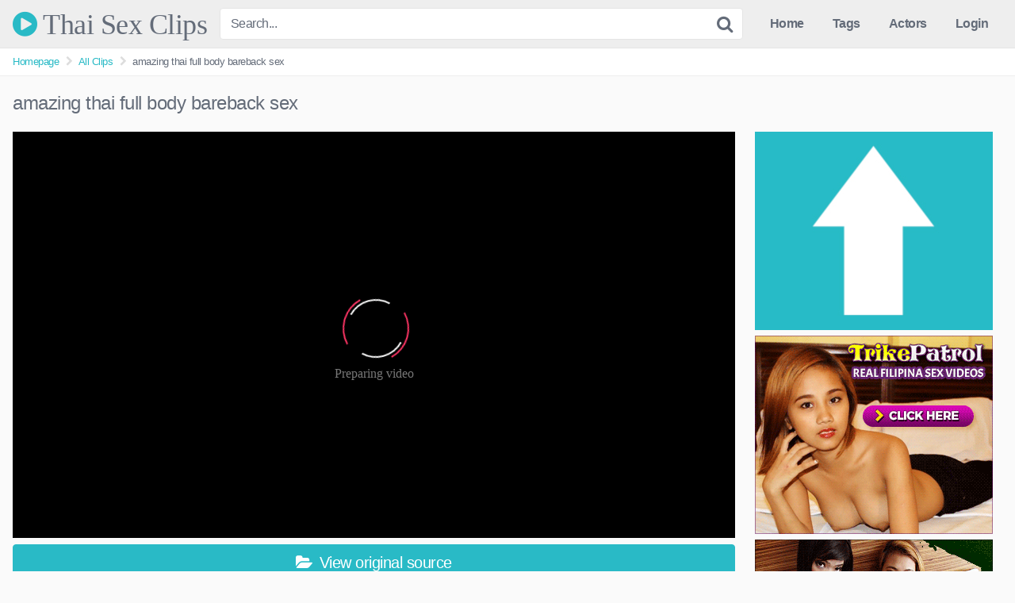

--- FILE ---
content_type: text/html; charset=UTF-8
request_url: https://thaisexclips.com/amazing-thai-full-body-bareback-sex/
body_size: 17590
content:
<!DOCTYPE html>


<html lang="en-US">
<head>
<meta charset="UTF-8">
<meta content='width=device-width, initial-scale=1.0, maximum-scale=1.0, user-scalable=0' name='viewport' />
<link rel="profile" href="https://gmpg.org/xfn/11">
<link rel="icon" href="">

<!-- Meta social networks -->

<!-- Meta Facebook -->
<meta property="fb:app_id" content="966242223397117" />
<meta property="og:url" content="https://thaisexclips.com/amazing-thai-full-body-bareback-sex/" />
<meta property="og:type" content="article" />
<meta property="og:title" content="amazing thai full body bareback sex" />
<meta property="og:description" content="amazing thai full body bareback sex" />
<meta property="og:image" content="https://thaisexclips.com/wp-content/uploads/2020/04/amazing-thai-full-body-bareback-sex.jpg" />
<meta property="og:image:width" content="200" />
<meta property="og:image:height" content="200" />

<!-- Meta Twitter -->
<meta name="twitter:card" content="summary">
<!--<meta name="twitter:site" content="@site_username">-->
<meta name="twitter:title" content="amazing thai full body bareback sex">
<meta name="twitter:description" content="amazing thai full body bareback sex">
<!--<meta name="twitter:creator" content="@creator_username">-->
<meta name="twitter:image" content="https://thaisexclips.com/wp-content/uploads/2020/04/amazing-thai-full-body-bareback-sex.jpg">
<!--<meta name="twitter:domain" content="YourDomain.com">-->

<!-- Temp style -->


<style>
	.post-thumbnail {
		padding-bottom: 75%;
	}

	.post-thumbnail .wpst-trailer,
	.post-thumbnail img {
		object-fit: fill;
	}


            @import url(https://fonts.googleapis.com/css?family=Open+Sans);
        .site-title a {
        font-family: Open Sans;
        font-size: 36px;
    }
    .site-branding .logo img {
        max-width: 300px;
        max-height: 120px;
        margin-top: 0px;
        margin-left: 0px;
    }
    a,
    .site-title a i,
    .thumb-block:hover .rating-bar i,
    .categories-list .thumb-block:hover .entry-header .cat-title:before,
    .required,
    .top-bar i:hover,
    #site-navigation > ul > li:hover > a,
    #site-navigation > ul > li:focus > a,
    #site-navigation > ul > li.current_page_item > a,
    #site-navigation > ul > li.current-menu-item > a,
    #site-navigation ul ul li a:hover,
    #filters .filters-select:after,
    .morelink i,
    .site-branding .header-search input#searchsubmit:hover,
    #filters .filters-select,
    #filters .filters-options span:hover a,
    a.tag-cloud-link:hover,
    .template-actors li a:hover,
    .video-tags a.label:hover,
    a.tag-cloud-link:focus,
    .template-actors li a:focus,
    .video-tags a.label:focus,
    .main-navigation li.my-area i,
    .thumb-block:hover .photos-count i
    .more-videos {
        color: #29BAC6;
    }
    button,
    .button,
    input[type="button"],
    input[type="reset"],
    /*input[type="submit"],*/
    .label
    body #filters .label.secondary.active,
    .label.secondary:hover,
    .widget_categories ul li a:hover,
    .comment-reply-link,
    span.post-like a.disabled:hover,
    .sharing-buttons i:hover {
        border-color: #29BAC6!important;
        background-color: #29BAC6!important;
    }
    .rating-bar-meter,
    .vjs-play-progress,
    .bx-wrapper .bx-controls-direction a {
        background-color: #29BAC6!important;
    }
    #video-tabs button.tab-link.active,
    .title-block,
    .widget-title,
    .page-title,
    .page .entry-title,
    .comments-title,
    .comment-reply-title,
    .morelink:hover,
    input[type="text"]:focus,
    input[type="email"]:focus,
    input[type="url"]:focus,
    input[type="password"]:focus,
    input[type="search"]:focus,
    input[type="number"]:focus,
    input[type="tel"]:focus,
    input[type="range"]:focus,
    input[type="date"]:focus,
    input[type="month"]:focus,
    input[type="week"]:focus,
    input[type="time"]:focus,
    input[type="datetime"]:focus,
    input[type="datetime-local"]:focus,
    input[type="color"]:focus,
    textarea:focus,
    .thumb-block:hover .post-thumbnail img,
    .no-thumb:hover,
    a.tag-cloud-link:hover,
    .template-actors li a:hover,
    .video-tags a.label:hover {
        border-color: #29BAC6!important;
    }

    .logo-watermark-img {
        max-width: px;
    }

     
    .thumb-block .inner-border::after {
        -webkit-box-shadow: inset 0px 0px 0px 0px #29BAC6;
        -moz-box-shadow: inset 0px 0px 0px 0px #29BAC6;
        box-shadow: inset 0px 0px 0px 0px #29BAC6;
    }
    .thumb-block .inner-border:hover::after {
        -webkit-box-shadow: inset 0px 0px 0px 3px #29BAC6;
        -moz-box-shadow: inset 0px 0px 0px 3px #29BAC6;
        box-shadow: inset 0px 0px 0px 3px #29BAC6;
    }

    /* Small desktops ----------- */
    @media only screen  and (min-width : 64.001em) and (max-width : 84em) {
        #main .thumb-block {
            width: 20%!important;
        }
    }

    /* Desktops and laptops ----------- */
    @media only screen  and (min-width : 84.001em) {
        #main .thumb-block {
            width: 20%!important;
        }
    }

</style>

<!-- Google Analytics -->

<!-- Meta Verification -->

<meta name='robots' content='index, follow, max-image-preview:large, max-snippet:-1, max-video-preview:-1' />

	<!-- This site is optimized with the Yoast SEO plugin v26.7 - https://yoast.com/wordpress/plugins/seo/ -->
	<title>amazing thai full body bareback sex on ThaiSexClips.com</title>
	<meta name="description" content="Watch amazing thai full body bareback sex streaming free on ThaiSexClips.com" />
	<link rel="canonical" href="https://thaisexclips.com/amazing-thai-full-body-bareback-sex/" />
	<meta property="og:locale" content="en_US" />
	<meta property="og:type" content="article" />
	<meta property="og:title" content="amazing thai full body bareback sex on ThaiSexClips.com" />
	<meta property="og:description" content="Watch amazing thai full body bareback sex streaming free on ThaiSexClips.com" />
	<meta property="og:url" content="https://thaisexclips.com/amazing-thai-full-body-bareback-sex/" />
	<meta property="og:site_name" content="Thai Sex Clips" />
	<meta property="article:published_time" content="2020-04-21T17:22:56+00:00" />
	<meta property="og:image" content="https://thaisexclips.com/wp-content/uploads/2020/04/amazing-thai-full-body-bareback-sex.jpg" />
	<meta property="og:image:width" content="316" />
	<meta property="og:image:height" content="178" />
	<meta property="og:image:type" content="image/jpeg" />
	<meta name="author" content="Admin" />
	<meta name="twitter:card" content="summary_large_image" />
	<meta name="twitter:label1" content="Written by" />
	<meta name="twitter:data1" content="Admin" />
	<script type="application/ld+json" class="yoast-schema-graph">{"@context":"https://schema.org","@graph":[{"@type":"Article","@id":"https://thaisexclips.com/amazing-thai-full-body-bareback-sex/#article","isPartOf":{"@id":"https://thaisexclips.com/amazing-thai-full-body-bareback-sex/"},"author":{"name":"Admin","@id":"https://thaisexclips.com/#/schema/person/d9ac98a7f6d2c5410b19f51bc168ab83"},"headline":"amazing thai full body bareback sex","datePublished":"2020-04-21T17:22:56+00:00","mainEntityOfPage":{"@id":"https://thaisexclips.com/amazing-thai-full-body-bareback-sex/"},"wordCount":6,"commentCount":0,"image":{"@id":"https://thaisexclips.com/amazing-thai-full-body-bareback-sex/#primaryimage"},"thumbnailUrl":"https://thaisexclips.com/wp-content/uploads/2020/04/amazing-thai-full-body-bareback-sex.jpg","keywords":["amazing","body","full","sex","thai"],"articleSection":["All Clips"],"inLanguage":"en-US","potentialAction":[{"@type":"CommentAction","name":"Comment","target":["https://thaisexclips.com/amazing-thai-full-body-bareback-sex/#respond"]}]},{"@type":"WebPage","@id":"https://thaisexclips.com/amazing-thai-full-body-bareback-sex/","url":"https://thaisexclips.com/amazing-thai-full-body-bareback-sex/","name":"amazing thai full body bareback sex on ThaiSexClips.com","isPartOf":{"@id":"https://thaisexclips.com/#website"},"primaryImageOfPage":{"@id":"https://thaisexclips.com/amazing-thai-full-body-bareback-sex/#primaryimage"},"image":{"@id":"https://thaisexclips.com/amazing-thai-full-body-bareback-sex/#primaryimage"},"thumbnailUrl":"https://thaisexclips.com/wp-content/uploads/2020/04/amazing-thai-full-body-bareback-sex.jpg","datePublished":"2020-04-21T17:22:56+00:00","author":{"@id":"https://thaisexclips.com/#/schema/person/d9ac98a7f6d2c5410b19f51bc168ab83"},"description":"Watch amazing thai full body bareback sex streaming free on ThaiSexClips.com","breadcrumb":{"@id":"https://thaisexclips.com/amazing-thai-full-body-bareback-sex/#breadcrumb"},"inLanguage":"en-US","potentialAction":[{"@type":"ReadAction","target":["https://thaisexclips.com/amazing-thai-full-body-bareback-sex/"]}]},{"@type":"ImageObject","inLanguage":"en-US","@id":"https://thaisexclips.com/amazing-thai-full-body-bareback-sex/#primaryimage","url":"https://thaisexclips.com/wp-content/uploads/2020/04/amazing-thai-full-body-bareback-sex.jpg","contentUrl":"https://thaisexclips.com/wp-content/uploads/2020/04/amazing-thai-full-body-bareback-sex.jpg","width":316,"height":178},{"@type":"BreadcrumbList","@id":"https://thaisexclips.com/amazing-thai-full-body-bareback-sex/#breadcrumb","itemListElement":[{"@type":"ListItem","position":1,"name":"Home","item":"https://thaisexclips.com/"},{"@type":"ListItem","position":2,"name":"amazing thai full body bareback sex"}]},{"@type":"WebSite","@id":"https://thaisexclips.com/#website","url":"https://thaisexclips.com/","name":"Thai Sex Clips","description":"Your Source For All Thai Sex Clips","potentialAction":[{"@type":"SearchAction","target":{"@type":"EntryPoint","urlTemplate":"https://thaisexclips.com/?s={search_term_string}"},"query-input":{"@type":"PropertyValueSpecification","valueRequired":true,"valueName":"search_term_string"}}],"inLanguage":"en-US"},{"@type":"Person","@id":"https://thaisexclips.com/#/schema/person/d9ac98a7f6d2c5410b19f51bc168ab83","name":"Admin","image":{"@type":"ImageObject","inLanguage":"en-US","@id":"https://thaisexclips.com/#/schema/person/image/","url":"https://secure.gravatar.com/avatar/d0beb1482836cd6bffdd178c7fa1532bdcb2daa7ce312835323601ae573d0fe9?s=96&d=mm&r=x","contentUrl":"https://secure.gravatar.com/avatar/d0beb1482836cd6bffdd178c7fa1532bdcb2daa7ce312835323601ae573d0fe9?s=96&d=mm&r=x","caption":"Admin"},"sameAs":["https://thaisexclips.com"]}]}</script>
	<!-- / Yoast SEO plugin. -->


<link rel="alternate" type="application/rss+xml" title="Thai Sex Clips &raquo; Feed" href="https://thaisexclips.com/feed/" />
<link rel="alternate" type="application/rss+xml" title="Thai Sex Clips &raquo; Comments Feed" href="https://thaisexclips.com/comments/feed/" />
<link rel="alternate" type="application/rss+xml" title="Thai Sex Clips &raquo; amazing thai full body bareback sex Comments Feed" href="https://thaisexclips.com/amazing-thai-full-body-bareback-sex/feed/" />
<link rel="alternate" title="oEmbed (JSON)" type="application/json+oembed" href="https://thaisexclips.com/wp-json/oembed/1.0/embed?url=https%3A%2F%2Fthaisexclips.com%2Famazing-thai-full-body-bareback-sex%2F" />
<link rel="alternate" title="oEmbed (XML)" type="text/xml+oembed" href="https://thaisexclips.com/wp-json/oembed/1.0/embed?url=https%3A%2F%2Fthaisexclips.com%2Famazing-thai-full-body-bareback-sex%2F&#038;format=xml" />
<style id='wp-img-auto-sizes-contain-inline-css' type='text/css'>
img:is([sizes=auto i],[sizes^="auto," i]){contain-intrinsic-size:3000px 1500px}
/*# sourceURL=wp-img-auto-sizes-contain-inline-css */
</style>
<style id='wp-emoji-styles-inline-css' type='text/css'>

	img.wp-smiley, img.emoji {
		display: inline !important;
		border: none !important;
		box-shadow: none !important;
		height: 1em !important;
		width: 1em !important;
		margin: 0 0.07em !important;
		vertical-align: -0.1em !important;
		background: none !important;
		padding: 0 !important;
	}
/*# sourceURL=wp-emoji-styles-inline-css */
</style>
<style id='wp-block-library-inline-css' type='text/css'>
:root{--wp-block-synced-color:#7a00df;--wp-block-synced-color--rgb:122,0,223;--wp-bound-block-color:var(--wp-block-synced-color);--wp-editor-canvas-background:#ddd;--wp-admin-theme-color:#007cba;--wp-admin-theme-color--rgb:0,124,186;--wp-admin-theme-color-darker-10:#006ba1;--wp-admin-theme-color-darker-10--rgb:0,107,160.5;--wp-admin-theme-color-darker-20:#005a87;--wp-admin-theme-color-darker-20--rgb:0,90,135;--wp-admin-border-width-focus:2px}@media (min-resolution:192dpi){:root{--wp-admin-border-width-focus:1.5px}}.wp-element-button{cursor:pointer}:root .has-very-light-gray-background-color{background-color:#eee}:root .has-very-dark-gray-background-color{background-color:#313131}:root .has-very-light-gray-color{color:#eee}:root .has-very-dark-gray-color{color:#313131}:root .has-vivid-green-cyan-to-vivid-cyan-blue-gradient-background{background:linear-gradient(135deg,#00d084,#0693e3)}:root .has-purple-crush-gradient-background{background:linear-gradient(135deg,#34e2e4,#4721fb 50%,#ab1dfe)}:root .has-hazy-dawn-gradient-background{background:linear-gradient(135deg,#faaca8,#dad0ec)}:root .has-subdued-olive-gradient-background{background:linear-gradient(135deg,#fafae1,#67a671)}:root .has-atomic-cream-gradient-background{background:linear-gradient(135deg,#fdd79a,#004a59)}:root .has-nightshade-gradient-background{background:linear-gradient(135deg,#330968,#31cdcf)}:root .has-midnight-gradient-background{background:linear-gradient(135deg,#020381,#2874fc)}:root{--wp--preset--font-size--normal:16px;--wp--preset--font-size--huge:42px}.has-regular-font-size{font-size:1em}.has-larger-font-size{font-size:2.625em}.has-normal-font-size{font-size:var(--wp--preset--font-size--normal)}.has-huge-font-size{font-size:var(--wp--preset--font-size--huge)}.has-text-align-center{text-align:center}.has-text-align-left{text-align:left}.has-text-align-right{text-align:right}.has-fit-text{white-space:nowrap!important}#end-resizable-editor-section{display:none}.aligncenter{clear:both}.items-justified-left{justify-content:flex-start}.items-justified-center{justify-content:center}.items-justified-right{justify-content:flex-end}.items-justified-space-between{justify-content:space-between}.screen-reader-text{border:0;clip-path:inset(50%);height:1px;margin:-1px;overflow:hidden;padding:0;position:absolute;width:1px;word-wrap:normal!important}.screen-reader-text:focus{background-color:#ddd;clip-path:none;color:#444;display:block;font-size:1em;height:auto;left:5px;line-height:normal;padding:15px 23px 14px;text-decoration:none;top:5px;width:auto;z-index:100000}html :where(.has-border-color){border-style:solid}html :where([style*=border-top-color]){border-top-style:solid}html :where([style*=border-right-color]){border-right-style:solid}html :where([style*=border-bottom-color]){border-bottom-style:solid}html :where([style*=border-left-color]){border-left-style:solid}html :where([style*=border-width]){border-style:solid}html :where([style*=border-top-width]){border-top-style:solid}html :where([style*=border-right-width]){border-right-style:solid}html :where([style*=border-bottom-width]){border-bottom-style:solid}html :where([style*=border-left-width]){border-left-style:solid}html :where(img[class*=wp-image-]){height:auto;max-width:100%}:where(figure){margin:0 0 1em}html :where(.is-position-sticky){--wp-admin--admin-bar--position-offset:var(--wp-admin--admin-bar--height,0px)}@media screen and (max-width:600px){html :where(.is-position-sticky){--wp-admin--admin-bar--position-offset:0px}}

/*# sourceURL=wp-block-library-inline-css */
</style><style id='global-styles-inline-css' type='text/css'>
:root{--wp--preset--aspect-ratio--square: 1;--wp--preset--aspect-ratio--4-3: 4/3;--wp--preset--aspect-ratio--3-4: 3/4;--wp--preset--aspect-ratio--3-2: 3/2;--wp--preset--aspect-ratio--2-3: 2/3;--wp--preset--aspect-ratio--16-9: 16/9;--wp--preset--aspect-ratio--9-16: 9/16;--wp--preset--color--black: #000000;--wp--preset--color--cyan-bluish-gray: #abb8c3;--wp--preset--color--white: #ffffff;--wp--preset--color--pale-pink: #f78da7;--wp--preset--color--vivid-red: #cf2e2e;--wp--preset--color--luminous-vivid-orange: #ff6900;--wp--preset--color--luminous-vivid-amber: #fcb900;--wp--preset--color--light-green-cyan: #7bdcb5;--wp--preset--color--vivid-green-cyan: #00d084;--wp--preset--color--pale-cyan-blue: #8ed1fc;--wp--preset--color--vivid-cyan-blue: #0693e3;--wp--preset--color--vivid-purple: #9b51e0;--wp--preset--gradient--vivid-cyan-blue-to-vivid-purple: linear-gradient(135deg,rgb(6,147,227) 0%,rgb(155,81,224) 100%);--wp--preset--gradient--light-green-cyan-to-vivid-green-cyan: linear-gradient(135deg,rgb(122,220,180) 0%,rgb(0,208,130) 100%);--wp--preset--gradient--luminous-vivid-amber-to-luminous-vivid-orange: linear-gradient(135deg,rgb(252,185,0) 0%,rgb(255,105,0) 100%);--wp--preset--gradient--luminous-vivid-orange-to-vivid-red: linear-gradient(135deg,rgb(255,105,0) 0%,rgb(207,46,46) 100%);--wp--preset--gradient--very-light-gray-to-cyan-bluish-gray: linear-gradient(135deg,rgb(238,238,238) 0%,rgb(169,184,195) 100%);--wp--preset--gradient--cool-to-warm-spectrum: linear-gradient(135deg,rgb(74,234,220) 0%,rgb(151,120,209) 20%,rgb(207,42,186) 40%,rgb(238,44,130) 60%,rgb(251,105,98) 80%,rgb(254,248,76) 100%);--wp--preset--gradient--blush-light-purple: linear-gradient(135deg,rgb(255,206,236) 0%,rgb(152,150,240) 100%);--wp--preset--gradient--blush-bordeaux: linear-gradient(135deg,rgb(254,205,165) 0%,rgb(254,45,45) 50%,rgb(107,0,62) 100%);--wp--preset--gradient--luminous-dusk: linear-gradient(135deg,rgb(255,203,112) 0%,rgb(199,81,192) 50%,rgb(65,88,208) 100%);--wp--preset--gradient--pale-ocean: linear-gradient(135deg,rgb(255,245,203) 0%,rgb(182,227,212) 50%,rgb(51,167,181) 100%);--wp--preset--gradient--electric-grass: linear-gradient(135deg,rgb(202,248,128) 0%,rgb(113,206,126) 100%);--wp--preset--gradient--midnight: linear-gradient(135deg,rgb(2,3,129) 0%,rgb(40,116,252) 100%);--wp--preset--font-size--small: 13px;--wp--preset--font-size--medium: 20px;--wp--preset--font-size--large: 36px;--wp--preset--font-size--x-large: 42px;--wp--preset--spacing--20: 0.44rem;--wp--preset--spacing--30: 0.67rem;--wp--preset--spacing--40: 1rem;--wp--preset--spacing--50: 1.5rem;--wp--preset--spacing--60: 2.25rem;--wp--preset--spacing--70: 3.38rem;--wp--preset--spacing--80: 5.06rem;--wp--preset--shadow--natural: 6px 6px 9px rgba(0, 0, 0, 0.2);--wp--preset--shadow--deep: 12px 12px 50px rgba(0, 0, 0, 0.4);--wp--preset--shadow--sharp: 6px 6px 0px rgba(0, 0, 0, 0.2);--wp--preset--shadow--outlined: 6px 6px 0px -3px rgb(255, 255, 255), 6px 6px rgb(0, 0, 0);--wp--preset--shadow--crisp: 6px 6px 0px rgb(0, 0, 0);}:where(.is-layout-flex){gap: 0.5em;}:where(.is-layout-grid){gap: 0.5em;}body .is-layout-flex{display: flex;}.is-layout-flex{flex-wrap: wrap;align-items: center;}.is-layout-flex > :is(*, div){margin: 0;}body .is-layout-grid{display: grid;}.is-layout-grid > :is(*, div){margin: 0;}:where(.wp-block-columns.is-layout-flex){gap: 2em;}:where(.wp-block-columns.is-layout-grid){gap: 2em;}:where(.wp-block-post-template.is-layout-flex){gap: 1.25em;}:where(.wp-block-post-template.is-layout-grid){gap: 1.25em;}.has-black-color{color: var(--wp--preset--color--black) !important;}.has-cyan-bluish-gray-color{color: var(--wp--preset--color--cyan-bluish-gray) !important;}.has-white-color{color: var(--wp--preset--color--white) !important;}.has-pale-pink-color{color: var(--wp--preset--color--pale-pink) !important;}.has-vivid-red-color{color: var(--wp--preset--color--vivid-red) !important;}.has-luminous-vivid-orange-color{color: var(--wp--preset--color--luminous-vivid-orange) !important;}.has-luminous-vivid-amber-color{color: var(--wp--preset--color--luminous-vivid-amber) !important;}.has-light-green-cyan-color{color: var(--wp--preset--color--light-green-cyan) !important;}.has-vivid-green-cyan-color{color: var(--wp--preset--color--vivid-green-cyan) !important;}.has-pale-cyan-blue-color{color: var(--wp--preset--color--pale-cyan-blue) !important;}.has-vivid-cyan-blue-color{color: var(--wp--preset--color--vivid-cyan-blue) !important;}.has-vivid-purple-color{color: var(--wp--preset--color--vivid-purple) !important;}.has-black-background-color{background-color: var(--wp--preset--color--black) !important;}.has-cyan-bluish-gray-background-color{background-color: var(--wp--preset--color--cyan-bluish-gray) !important;}.has-white-background-color{background-color: var(--wp--preset--color--white) !important;}.has-pale-pink-background-color{background-color: var(--wp--preset--color--pale-pink) !important;}.has-vivid-red-background-color{background-color: var(--wp--preset--color--vivid-red) !important;}.has-luminous-vivid-orange-background-color{background-color: var(--wp--preset--color--luminous-vivid-orange) !important;}.has-luminous-vivid-amber-background-color{background-color: var(--wp--preset--color--luminous-vivid-amber) !important;}.has-light-green-cyan-background-color{background-color: var(--wp--preset--color--light-green-cyan) !important;}.has-vivid-green-cyan-background-color{background-color: var(--wp--preset--color--vivid-green-cyan) !important;}.has-pale-cyan-blue-background-color{background-color: var(--wp--preset--color--pale-cyan-blue) !important;}.has-vivid-cyan-blue-background-color{background-color: var(--wp--preset--color--vivid-cyan-blue) !important;}.has-vivid-purple-background-color{background-color: var(--wp--preset--color--vivid-purple) !important;}.has-black-border-color{border-color: var(--wp--preset--color--black) !important;}.has-cyan-bluish-gray-border-color{border-color: var(--wp--preset--color--cyan-bluish-gray) !important;}.has-white-border-color{border-color: var(--wp--preset--color--white) !important;}.has-pale-pink-border-color{border-color: var(--wp--preset--color--pale-pink) !important;}.has-vivid-red-border-color{border-color: var(--wp--preset--color--vivid-red) !important;}.has-luminous-vivid-orange-border-color{border-color: var(--wp--preset--color--luminous-vivid-orange) !important;}.has-luminous-vivid-amber-border-color{border-color: var(--wp--preset--color--luminous-vivid-amber) !important;}.has-light-green-cyan-border-color{border-color: var(--wp--preset--color--light-green-cyan) !important;}.has-vivid-green-cyan-border-color{border-color: var(--wp--preset--color--vivid-green-cyan) !important;}.has-pale-cyan-blue-border-color{border-color: var(--wp--preset--color--pale-cyan-blue) !important;}.has-vivid-cyan-blue-border-color{border-color: var(--wp--preset--color--vivid-cyan-blue) !important;}.has-vivid-purple-border-color{border-color: var(--wp--preset--color--vivid-purple) !important;}.has-vivid-cyan-blue-to-vivid-purple-gradient-background{background: var(--wp--preset--gradient--vivid-cyan-blue-to-vivid-purple) !important;}.has-light-green-cyan-to-vivid-green-cyan-gradient-background{background: var(--wp--preset--gradient--light-green-cyan-to-vivid-green-cyan) !important;}.has-luminous-vivid-amber-to-luminous-vivid-orange-gradient-background{background: var(--wp--preset--gradient--luminous-vivid-amber-to-luminous-vivid-orange) !important;}.has-luminous-vivid-orange-to-vivid-red-gradient-background{background: var(--wp--preset--gradient--luminous-vivid-orange-to-vivid-red) !important;}.has-very-light-gray-to-cyan-bluish-gray-gradient-background{background: var(--wp--preset--gradient--very-light-gray-to-cyan-bluish-gray) !important;}.has-cool-to-warm-spectrum-gradient-background{background: var(--wp--preset--gradient--cool-to-warm-spectrum) !important;}.has-blush-light-purple-gradient-background{background: var(--wp--preset--gradient--blush-light-purple) !important;}.has-blush-bordeaux-gradient-background{background: var(--wp--preset--gradient--blush-bordeaux) !important;}.has-luminous-dusk-gradient-background{background: var(--wp--preset--gradient--luminous-dusk) !important;}.has-pale-ocean-gradient-background{background: var(--wp--preset--gradient--pale-ocean) !important;}.has-electric-grass-gradient-background{background: var(--wp--preset--gradient--electric-grass) !important;}.has-midnight-gradient-background{background: var(--wp--preset--gradient--midnight) !important;}.has-small-font-size{font-size: var(--wp--preset--font-size--small) !important;}.has-medium-font-size{font-size: var(--wp--preset--font-size--medium) !important;}.has-large-font-size{font-size: var(--wp--preset--font-size--large) !important;}.has-x-large-font-size{font-size: var(--wp--preset--font-size--x-large) !important;}
/*# sourceURL=global-styles-inline-css */
</style>

<style id='classic-theme-styles-inline-css' type='text/css'>
/*! This file is auto-generated */
.wp-block-button__link{color:#fff;background-color:#32373c;border-radius:9999px;box-shadow:none;text-decoration:none;padding:calc(.667em + 2px) calc(1.333em + 2px);font-size:1.125em}.wp-block-file__button{background:#32373c;color:#fff;text-decoration:none}
/*# sourceURL=/wp-includes/css/classic-themes.min.css */
</style>
<link rel='stylesheet' id='wpst-font-awesome-css' href='https://thaisexclips.com/wp-content/themes/kingtube/assets/stylesheets/font-awesome/css/font-awesome.min.css?ver=4.7.0' type='text/css' media='all' />
<link rel='stylesheet' id='wpst-style-css' href='https://thaisexclips.com/wp-content/themes/kingtube/style.css?ver=1.3.4.1648235107' type='text/css' media='all' />
<script type="text/javascript" src="https://thaisexclips.com/wp-includes/js/jquery/jquery.min.js?ver=3.7.1" id="jquery-core-js"></script>
<script type="text/javascript" src="https://thaisexclips.com/wp-includes/js/jquery/jquery-migrate.min.js?ver=3.4.1" id="jquery-migrate-js"></script>
<link rel="https://api.w.org/" href="https://thaisexclips.com/wp-json/" /><link rel="alternate" title="JSON" type="application/json" href="https://thaisexclips.com/wp-json/wp/v2/posts/132" /><link rel="EditURI" type="application/rsd+xml" title="RSD" href="https://thaisexclips.com/xmlrpc.php?rsd" />
<meta name="generator" content="WordPress 6.9" />
<link rel='shortlink' href='https://thaisexclips.com/?p=132' />
<link rel="pingback" href="https://thaisexclips.com/xmlrpc.php"></head>  <body class="wp-singular post-template-default single single-post postid-132 single-format-video wp-theme-kingtube"> <div id="page"> 	<a class="skip-link screen-reader-text" href="#content">Skip to content</a>  	<header id="masthead" class="site-header" role="banner"> 		 		<div class="site-branding row"> 			<div class="logo"> 															<p class="site-title"><a href="https://thaisexclips.com/" rel="home"><i class="fa fa-play-circle"></i> Thai Sex Clips</a></p> 										 												 			</div> 							<div class="header-search">     <form method="get" id="searchform" action="https://thaisexclips.com/">                             <input class="input-group-field" value="Search..." name="s" id="s" onfocus="if (this.value == 'Search...') {this.value = '';}" onblur="if (this.value == '') {this.value = 'Search...';}" type="text" />                          <input class="fa-input" type="submit" id="searchsubmit" value="&#xf002;" />             </form> </div>						<div class="clear"></div>  			<nav id="site-navigation" class="main-navigation" role="navigation"> 				<div id="head-mobile"></div> 				<div class="button-nav"></div>			 				<ul id="menu-main-menu" class="menu"><li id="menu-item-11" class="home-icon menu-item menu-item-type-custom menu-item-object-custom menu-item-home menu-item-11"><a href="https://thaisexclips.com">Home</a></li> <li id="menu-item-13" class="tag-icon menu-item menu-item-type-post_type menu-item-object-page menu-item-13"><a href="https://thaisexclips.com/tags/">Tags</a></li> <li id="menu-item-14" class="star-icon menu-item menu-item-type-post_type menu-item-object-page menu-item-14"><a href="https://thaisexclips.com/actors/">Actors</a></li> <li><a href="#wpst-login">Login</a></li></ul>			</nav><!-- #site-navigation --> 			<div class="clear"></div>  		</div><!-- .site-branding --> 		 		<div class="clear"></div> 		 	</header><!-- #masthead -->  	<div class="breadcrumbs-area"><div class="row"><ul id="breadcrumbs" class="breadcrumbs"><li class="item-home"><a class="bread-link bread-home" href="https://thaisexclips.com" title="Homepage">Homepage</a></li><li class="separator separator-home"> <i class="fa fa-chevron-right"></i> </li><li class="item-cat"><a href="https://thaisexclips.com/category/all-clips/">All Clips</a></li><li class="separator"> <i class="fa fa-chevron-right"></i> </li><li class="item-current item-132"><strong class="bread-current bread-132" title="amazing thai full body bareback sex">amazing thai full body bareback sex</strong></li></ul></div></div> 	<div id="content" class="site-content row">  		 <div id="primary" class="content-area"> 	<main id="main" class="site-main" role="main">  	 <article id="post-132" class="post-132 post type-post status-publish format-video has-post-thumbnail hentry category-all-clips tag-amazing tag-body tag-full tag-sex tag-thai post_format-post-format-video" itemprop="video" itemscope itemtype="http://schema.org/VideoObject">	  	<header class="entry-header"> 		<h1>amazing thai full body bareback sex</h1>	</header><!-- .entry-header -->  	<div class="entry-content"> 		 <div class="video-player-area with-sidebar-ads">      <div class="video-player">         <meta itemprop="author" content="Admin" />         <meta itemprop="name" content="amazing thai full body bareback sex" />                     <meta itemprop="description" content="amazing thai full body bareback sex" />                 <meta itemprop="duration" content="P0DT0H10M28S" />         <meta itemprop="thumbnailUrl" content="https://fi1-ph.ypncdn.com/videos/202001/25/279247861/original/12(m=e8KSKgaaaa)(mh=C82RO9tGbJEz2wUO).jpg" />                     <meta itemprop="embedURL" content="https://www.youporn.com/embed/15814968/amazing-thai-full-body-bareback-sex" />                 <meta itemprop="uploadDate" content="2020-04-21T17:22:56+00:00" />                      <div class="responsive-player">                 <iframe src="https://thaisexclips.com/wp-content/plugins/clean-tube-player/public/player-x.php?q=[base64]" frameborder="0" scrolling="no" allowfullscreen></iframe>            </div>                  <!-- Inside video player advertising -->                              </div>             <a class="button" id="tracking-url" href="https://www.youporn.com/watch/15814968/amazing-thai-full-body-bareback-sex" title="amazing thai full body bareback sex" target="_blank"><i class="fa fa-folder-open"></i> View original source</a>          <!-- Video infos -->     <div class="video-infos">         <div class="video-infos-left">                                                     <div class="likes"><span class="likes_count">0</span> likes</div>                     </div>          <div class="video-infos-right">                             <div id="rating">                     <span id="video-rate"><span class="post-like"><a class="button" href="#" data-post_id="132" data-post_like="like"><span class="like" title="I like it"><span id="more"><i class="fa fa-heart"></i> Like it</span></a></span></span>                                     </div>                                         <div class="video-share">                     <button class="button"><i class="fa fa-share-alt"></i> Share</button>                     <div class="sharing-buttons" >                                                 <!-- Facebook -->                                                     <div id="fb-root"></div>                             <script>(function(d, s, id) {
                            var js, fjs = d.getElementsByTagName(s)[0];
                            if (d.getElementById(id)) return;
                            js = d.createElement(s); js.id = id;
                            js.src = 'https://connect.facebook.net/fr_FR/sdk.js#xfbml=1&version=v2.12';
                            fjs.parentNode.insertBefore(js, fjs);
                            }(document, 'script', 'facebook-jssdk'));</script>                             <a target="_blank" href="https://www.facebook.com/sharer/sharer.php?u=https://thaisexclips.com/amazing-thai-full-body-bareback-sex/&amp;src=sdkpreparse"><i id="facebook" class="fa fa-facebook"></i></a>                                                  <!-- Twitter -->                                                     <a target="_blank" href="https://twitter.com/home?status=https://thaisexclips.com/amazing-thai-full-body-bareback-sex/"><i id="twitter" class="fa fa-twitter"></i></a>                                                  <!-- Google Plus -->                                                     <a target="_blank" href="https://plus.google.com/share?url=https://thaisexclips.com/amazing-thai-full-body-bareback-sex/"><i id="googleplus" class="fa fa-google-plus"></i></a>                                                  <!-- Linkedin -->                                                     <a target="_blank" href="https://www.linkedin.com/shareArticle?mini=true&amp;url=https://thaisexclips.com/amazing-thai-full-body-bareback-sex/&amp;title=amazing thai full body bareback sex&amp;summary=amazing thai full body bareback sex&amp;source=https://thaisexclips.com"><i id="linkedin" class="fa fa-linkedin"></i></a>                                                  <!-- Tumblr -->                                                     <a target="_blank" href="https://tumblr.com/widgets/share/tool?canonicalUrl=https://thaisexclips.com/amazing-thai-full-body-bareback-sex/"><i id="tumblr" class="fa fa-tumblr-square"></i></a>                                                  <!-- Reddit -->                                                     <a target="_blank" href="http://www.reddit.com/submit?url"><i id="reddit" class="fa fa-reddit-square"></i></a>                                                  <!-- Odnoklassniki -->                                                     <a target="_blank" href="http://www.odnoklassniki.ru/dk?st.cmd=addShare&st._surl=https://thaisexclips.com/amazing-thai-full-body-bareback-sex/&title=amazing thai full body bareback sex"><i id="odnoklassniki" class="fa fa-odnoklassniki"></i></a>                                                  <!-- Email -->                                                     <a target="_blank" href="/cdn-cgi/l/email-protection#87b8f4f2e5ede2e4f3baa1e6eaf7bce5e8e3febaeff3f3f7f4bda8a8f3efe6eef4e2ffe4ebeef7f4a9e4e8eaa8e6eae6fdeee9e0aaf3efe6eeaae1f2ebebaae5e8e3feaae5e6f5e2e5e6e4ecaaf4e2ffa8"><i id="email" class="fa fa-envelope"></i></a>                                             </div>                 </div>  							        </div>     </div>     <div class="clear"></div>     <!-- Description -->         <!-- Video tags -->             <div class="video-tags">             <div class="tags-list"><a href="https://thaisexclips.com/category/all-clips/" class="label" title="All Clips"><i class="fa fa-folder"></i> All Clips</a><a href="https://thaisexclips.com/tag/amazing/" class="label" title="amazing"><i class="fa fa-tag"></i> amazing</a><a href="https://thaisexclips.com/tag/body/" class="label" title="body"><i class="fa fa-tag"></i> body</a><a href="https://thaisexclips.com/tag/full/" class="label" title="full"><i class="fa fa-tag"></i> full</a><a href="https://thaisexclips.com/tag/sex/" class="label" title="sex"><i class="fa fa-tag"></i> sex</a><a href="https://thaisexclips.com/tag/thai/" class="label" title="thai"><i class="fa fa-tag"></i> thai</a></div>        </div>          <!-- Under video advertising -->         <!-- Under video mobile advertising -->     		<div class="under-player-ad-mobile"> 			<a target="_new" href="https://join.tuktukpatrol.com/track/MzAwMDEzNC4xLjE1LjQ1LjI1NC45OTQxLjAuMC4w"><img src="/wp-content/uploads/2020/04/Tuktuk-Patrol-Has-More-Thai-Sex-Videos.gif"></a>        </div>     </div> 		<div class="sidebar-ads">     <a href="/submit-a-video" title="Upload your own Thai Sex Videos"><img src="/wp-content/uploads/2020/04/Upload-Thai-Sex-Video-Arrow.jpg"></a>      <a target="_new" href="https://join.trikepatrol.com/track/MzAwMDEzNC4xLjIuMy4yNTQuOTkzMS4wLjAuMA"><img src="/wp-content/uploads/2020/04/Trike-Patrol-Filipinas.gif"></a>    <a target="_new" href="https://join.tuktukpatrol.com/track/MzAwMDEzNC4xLjE1LjQ1LjI1NC45OTQxLjAuMC4w"><img src="/wp-content/uploads/2020/04/Tuktuk-Patrol-Has-More-Thai-Sex-Videos.gif"></a></div>	</div><!-- .entry-content -->  	<div class="under-video-block videos-list">                     <h2>Related videos</h2>         <article id="post-678" class="thumb-block post-678 post type-post status-publish format-video has-post-thumbnail hentry category-all-clips tag-anal tag-clit tag-thai post_format-post-format-video"> 	<a href="https://thaisexclips.com/thai-clit-anal-8/" title="Thai Clit Anal 8">  		<!-- Trailer --> 		 		 			 			<div class="post-thumbnail video-with-trailer"> 				<video class="wpst-trailer" preload="none" muted loop poster="https://thaisexclips.com/wp-content/uploads/2020/04/thai-clit-anal-8-320x180.jpg"> 					<source src="//cdn77-pic.xvideos-cdn.com/videos/videopreview/b2/c4/14/b2c4142455ae5312ca067eee19a1424d_169.mp4" type='video/mp4;' /> 				</video> 												<span class="duration"><i class="fa fa-clock-o"></i> 12:00</span>			</div>  		 		<header class="entry-header"> 			<span>Thai Clit Anal 8</span> 		</header><!-- .entry-header --> 	</a> </article><!-- #post-## --> <article id="post-685" class="thumb-block post-685 post type-post status-publish format-video has-post-thumbnail hentry category-all-clips post_format-post-format-video"> 	<a href="https://thaisexclips.com/%e0%b8%84%e0%b8%a5%e0%b8%b4%e0%b8%9b%e0%b8%ab%e0%b8%a5%e0%b8%b8%e0%b8%94%e0%b8%8b%e0%b8%ad%e0%b8%a2%e0%b9%80%e0%b8%9e%e0%b8%b7%e0%b9%88%e0%b8%ad%e0%b8%99%e0%b8%99%e0%b8%a8-%e0%b8%ad%e0%b8%a2%e0%b9%88/" title="คลิปหลุดซอยเพื่อนนศ.อย่างเสียว2">  		<!-- Trailer --> 		 		 			 			<div class="post-thumbnail video-with-trailer"> 				<video class="wpst-trailer" preload="none" muted loop poster="https://thaisexclips.com/wp-content/uploads/2020/04/e0b884e0b8a5e0b8b4e0b89be0b8abe0b8a5e0b8b8e0b894e0b88be0b8ade0b8a2e0b980e0b89ee0b8b7e0b988e0b8ade0b899e0b899e0b8a8-e0b8ade0b8a2e0b988-320x180.jpg"> 					<source src="//img-hw.xvideos-cdn.com/videos/videopreview/8d/39/90/8d3990ddbcd74c72ae66b1ac6e4bb8c0_169.mp4" type='video/mp4;' /> 				</video> 												<span class="duration"><i class="fa fa-clock-o"></i> 00:47</span>			</div>  		 		<header class="entry-header"> 			<span>คลิปหลุดซอยเพื่อนนศ.อย่างเสียว2</span> 		</header><!-- .entry-header --> 	</a> </article><!-- #post-## --> <article id="post-687" class="thumb-block post-687 post type-post status-publish format-video has-post-thumbnail hentry category-all-clips tag-teen tag-thai tag-tight post_format-post-format-video"> 	<a href="https://thaisexclips.com/she-is-a-tight-thai-teen-getting-doggystyled/" title="She is a tight Thai teen getting doggystyled">  		<!-- Trailer --> 		 		 			 			<div class="post-thumbnail video-with-trailer"> 				<video class="wpst-trailer" preload="none" muted loop poster="https://thaisexclips.com/wp-content/uploads/2020/04/she-is-a-tight-thai-teen-getting-doggystyled-320x180.jpg"> 					<source src="//cdn77-pic.xvideos-cdn.com/videos/videopreview/64/77/56/6477569de78ec29435af3b06bb17d3df_169.mp4" type='video/mp4;' /> 				</video> 												<span class="duration"><i class="fa fa-clock-o"></i> 08:00</span>			</div>  		 		<header class="entry-header"> 			<span>She is a tight Thai teen getting doggystyled</span> 		</header><!-- .entry-header --> 	</a> </article><!-- #post-## --> <article id="post-688" class="thumb-block post-688 post type-post status-publish format-video has-post-thumbnail hentry category-all-clips tag-happy tag-massage tag-thai post_format-post-format-video"> 	<a href="https://thaisexclips.com/happy-ending-thai-massage/" title="Happy ending thai massage">  		<!-- Trailer --> 		 		 			 			<div class="post-thumbnail video-with-trailer"> 				<video class="wpst-trailer" preload="none" muted loop poster="https://thaisexclips.com/wp-content/uploads/2020/04/happy-ending-thai-massage-320x180.jpg"> 					<source src="//img-l3.xvideos-cdn.com/videos/videopreview/5a/af/6c/5aaf6cf1c7f1e3be28c8d403d660c7c6_169.mp4" type='video/mp4;' /> 				</video> 												<span class="duration"><i class="fa fa-clock-o"></i> 06:00</span>			</div>  		 		<header class="entry-header"> 			<span>Happy ending thai massage</span> 		</header><!-- .entry-header --> 	</a> </article><!-- #post-## --> <article id="post-661" class="thumb-block post-661 post type-post status-publish format-video has-post-thumbnail hentry category-all-clips tag-barely tag-fucks tag-john tag-slut tag-thai post_format-post-format-video"> 	<a href="https://thaisexclips.com/calm-thai-slut-fucks-a-john-who-can-barely-function/" title="Calm Thai slut fucks a John who can barely function">  		<!-- Trailer --> 		 		 			 			<div class="post-thumbnail video-with-trailer"> 				<video class="wpst-trailer" preload="none" muted loop poster="https://thaisexclips.com/wp-content/uploads/2020/04/calm-thai-slut-fucks-a-john-who-can-barely-function-320x180.jpg"> 					<source src="//img-l3.xvideos-cdn.com/videos/videopreview/db/da/a2/dbdaa26af15db523e0f9126722b745ce_169.mp4" type='video/mp4;' /> 				</video> 												<span class="duration"><i class="fa fa-clock-o"></i> 08:00</span>			</div>  		 		<header class="entry-header"> 			<span>Calm Thai slut fucks a John who can barely function</span> 		</header><!-- .entry-header --> 	</a> </article><!-- #post-## --> <article id="post-662" class="thumb-block post-662 post type-post status-publish format-video has-post-thumbnail hentry category-all-clips tag-amateur tag-asian tag-big tag-big-dick tag-dick tag-facial tag-lovely tag-messy tag-thai tag-with post_format-post-format-video"> 	<a href="https://thaisexclips.com/tuktukpatrol-lovely-thai-amateur-asian-grinds-big-dick-with-messy-facial/" title="TUKTUKPATROL Lovely Thai Amateur Asian Grinds Big Dick With Messy Facial">  		<!-- Trailer --> 		 		 			 			<div class="post-thumbnail video-with-trailer"> 				<video class="wpst-trailer" preload="none" muted loop poster="https://thaisexclips.com/wp-content/uploads/2020/04/tuktukpatrol-lovely-thai-amateur-asian-grinds-big-dick-with-messy-facial-320x180.jpg"> 					<source src="//img-l3.xvideos-cdn.com/videos/videopreview/b2/b5/31/b2b53187c1b52077b755a839d9d34930_169.mp4" type='video/mp4;' /> 				</video> 												<span class="duration"><i class="fa fa-clock-o"></i> 10:00</span>			</div>  		 		<header class="entry-header"> 			<span>TUKTUKPATROL Lovely Thai Amateur Asian Grinds Big Dick With Messy Facial</span> 		</header><!-- .entry-header --> 	</a> </article><!-- #post-## --> <article id="post-663" class="thumb-block post-663 post type-post status-publish format-video has-post-thumbnail hentry category-all-clips tag-cock tag-cutie tag-thai tag-white tag-young post_format-post-format-video"> 	<a href="https://thaisexclips.com/tuk-tuk-patrol-young-thai-cutie-worships-the-white-mans-cock/" title="Tuk Tuk Patrol &#8211; Young Thai cutie worships the white mans cock">  		<!-- Trailer --> 		 		 			 			<div class="post-thumbnail video-with-trailer"> 				<video class="wpst-trailer" preload="none" muted loop poster="https://thaisexclips.com/wp-content/uploads/2020/04/tuk-tuk-patrol-young-thai-cutie-worships-the-white-mans-cock-320x180.jpg"> 					<source src="//cdn77-pic.xvideos-cdn.com/videos/videopreview/c7/99/71/c799716e2db87a9b61da3cbb19903667_169.mp4" type='video/mp4;' /> 				</video> 												<span class="duration"><i class="fa fa-clock-o"></i> 13:00</span>			</div>  		 		<header class="entry-header"> 			<span>Tuk Tuk Patrol &#8211; Young Thai cutie worships the white mans cock</span> 		</header><!-- .entry-header --> 	</a> </article><!-- #post-## --> <article id="post-665" class="thumb-block post-665 post type-post status-publish format-video has-post-thumbnail hentry category-all-clips tag-265 tag-cutie tag-girl tag-sex tag-short tag-thai tag-time post_format-post-format-video"> 	<a href="https://thaisexclips.com/18-cutie-thai-girl-short-time-sex/" title="18 cutie Thai girl short time sex">  		<!-- Trailer --> 		 		 			 			<div class="post-thumbnail video-with-trailer"> 				<video class="wpst-trailer" preload="none" muted loop poster="https://thaisexclips.com/wp-content/uploads/2020/04/18-cutie-thai-girl-short-time-sex-320x180.jpg"> 					<source src="//cdn77-pic.xvideos-cdn.com/videos/videopreview/12/1c/e8/121ce8966a2817c52dbf1d08932f4e17_169.mp4" type='video/mp4;' /> 				</video> 												<span class="duration"><i class="fa fa-clock-o"></i> 10:00</span>			</div>  		 		<header class="entry-header"> 			<span>18 cutie Thai girl short time sex</span> 		</header><!-- .entry-header --> 	</a> </article><!-- #post-## --> <article id="post-666" class="thumb-block post-666 post type-post status-publish format-video has-post-thumbnail hentry category-all-clips tag-bitch tag-dick tag-fat tag-hard tag-suck tag-thai post_format-post-format-video"> 	<a href="https://thaisexclips.com/thai-bitch-has-a-fat-dick-to-suck-on-hard/" title="Thai bitch has a fat dick to suck on hard">  		<!-- Trailer --> 		 		 			 			<div class="post-thumbnail video-with-trailer"> 				<video class="wpst-trailer" preload="none" muted loop poster="https://thaisexclips.com/wp-content/uploads/2020/04/thai-bitch-has-a-fat-dick-to-suck-on-hard-320x180.jpg"> 					<source src="//img-l3.xvideos-cdn.com/videos/videopreview/8d/3c/f9/8d3cf95034141b5d6600ca27210b8709_169.mp4" type='video/mp4;' /> 				</video> 												<span class="duration"><i class="fa fa-clock-o"></i> 08:00</span>			</div>  		 		<header class="entry-header"> 			<span>Thai bitch has a fat dick to suck on hard</span> 		</header><!-- .entry-header --> 	</a> </article><!-- #post-## --> <article id="post-667" class="thumb-block post-667 post type-post status-publish format-video has-post-thumbnail hentry category-all-clips tag-thai post_format-post-format-video"> 	<a href="https://thaisexclips.com/thai-cam2/" title="Thai cam2">  		<!-- Trailer --> 		 		 			 			<div class="post-thumbnail video-with-trailer"> 				<video class="wpst-trailer" preload="none" muted loop poster="https://thaisexclips.com/wp-content/uploads/2020/04/thai-cam2-320x180.jpg"> 					<source src="//img-hw.xvideos-cdn.com/videos/videopreview/8c/28/ca/8c28caf633c0efe011845cb7818565d7_169.mp4" type='video/mp4;' /> 				</video> 												<span class="duration"><i class="fa fa-clock-o"></i> 01:30</span>			</div>  		 		<header class="entry-header"> 			<span>Thai cam2</span> 		</header><!-- .entry-header --> 	</a> </article><!-- #post-## --> <article id="post-653" class="thumb-block post-653 post type-post status-publish format-video has-post-thumbnail hentry category-all-clips tag-porn tag-soft tag-soft-porn tag-thai post_format-post-format-video"> 	<a href="https://thaisexclips.com/thai-soft-porn/" title="Thai soft porn">  		<!-- Trailer --> 		 		 			 			<div class="post-thumbnail video-with-trailer"> 				<video class="wpst-trailer" preload="none" muted loop poster="https://thaisexclips.com/wp-content/uploads/2020/04/thai-soft-porn-320x180.jpg"> 					<source src="//cdn77-pic.xvideos-cdn.com/videos/videopreview/6b/03/0d/6b030de6170719644a748fc80c9a2272_169.mp4" type='video/mp4;' /> 				</video> 												<span class="duration"><i class="fa fa-clock-o"></i> 31:00</span>			</div>  		 		<header class="entry-header"> 			<span>Thai soft porn</span> 		</header><!-- .entry-header --> 	</a> </article><!-- #post-## --> <article id="post-654" class="thumb-block post-654 post type-post status-publish format-video has-post-thumbnail hentry category-all-clips tag-asian tag-asian-teen tag-cute tag-pounding tag-pussy tag-teen post_format-post-format-video"> 	<a href="https://thaisexclips.com/cute-asian-teen-pussy-pounding/" title="Cute Asian Teen Pussy Pounding">  		<!-- Trailer --> 		 		 			 			<div class="post-thumbnail video-with-trailer"> 				<video class="wpst-trailer" preload="none" muted loop poster="https://thaisexclips.com/wp-content/uploads/2020/04/cute-asian-teen-pussy-pounding-320x180.jpg"> 					<source src="//cdn77-pic.xvideos-cdn.com/videos/videopreview/64/e2/1b/64e21bbf476450bf819d446cf946730b_169.mp4" type='video/mp4;' /> 				</video> 												<span class="duration"><i class="fa fa-clock-o"></i> 06:00</span>			</div>  		 		<header class="entry-header"> 			<span>Cute Asian Teen Pussy Pounding</span> 		</header><!-- .entry-header --> 	</a> </article><!-- #post-## --> <article id="post-655" class="thumb-block post-655 post type-post status-publish format-video has-post-thumbnail hentry category-all-clips tag-big tag-big-dick tag-dick tag-fuck tag-hooker tag-real tag-street tag-thai post_format-post-format-video"> 	<a href="https://thaisexclips.com/real-thai-street-hooker-fuck-bareback-by-big-dick-client/" title="Real Thai Street Hooker Fuck Bareback by Big Dick Client">  		<!-- Trailer --> 		 		 			 			<div class="post-thumbnail video-with-trailer"> 				<video class="wpst-trailer" preload="none" muted loop poster="https://thaisexclips.com/wp-content/uploads/2020/04/real-thai-street-hooker-fuck-bareback-by-big-dick-client-320x180.jpg"> 					<source src="//img-hw.xvideos-cdn.com/videos/videopreview/d2/a8/90/d2a890458ed8893358e1ed4a911f9349_169.mp4" type='video/mp4;' /> 				</video> 												<span class="duration"><i class="fa fa-clock-o"></i> 20:00</span>			</div>  		 		<header class="entry-header"> 			<span>Real Thai Street Hooker Fuck Bareback by Big Dick Client</span> 		</header><!-- .entry-header --> 	</a> </article><!-- #post-## --> <article id="post-656" class="thumb-block post-656 post type-post status-publish format-video has-post-thumbnail hentry category-all-clips tag-best tag-hot tag-hot-sex tag-sex tag-thai post_format-post-format-video"> 	<a href="https://thaisexclips.com/best-of-cum2thailand-thai-massge-turns-into-hot-sex/" title="Best of cum2thailand thai massge turns into hot sex">  		<!-- Trailer --> 		 		 			 			<div class="post-thumbnail video-with-trailer"> 				<video class="wpst-trailer" preload="none" muted loop poster="https://thaisexclips.com/wp-content/uploads/2020/04/best-of-cum2thailand-thai-massge-turns-into-hot-sex-320x180.jpg"> 					<source src="//cdn77-pic.xvideos-cdn.com/videos/videopreview/41/ef/6e/41ef6e4f5e6698878e7fd1cc2834a2e7_169.mp4" type='video/mp4;' /> 				</video> 												<span class="duration"><i class="fa fa-clock-o"></i> 32:00</span>			</div>  		 		<header class="entry-header"> 			<span>Best of cum2thailand thai massge turns into hot sex</span> 		</header><!-- .entry-header --> 	</a> </article><!-- #post-## --> <article id="post-657" class="thumb-block post-657 post type-post status-publish format-video has-post-thumbnail hentry category-all-clips post_format-post-format-video"> 	<a href="https://thaisexclips.com/%e0%b8%84-%e0%b8%a5%e0%b8%b4-%e0%b8%9b-%e0%b8%ab-%e0%b8%a5%e0%b8%b8-%e0%b8%94-%e0%b9%82-%e0%b8%94-%e0%b8%99-%e0%b8%94-%e0%b8%ad-%e0%b8%81-%e0%b8%99%e0%b8%b5%e0%b9%89-%e0%b9%80-%e0%b8%82%e0%b9%89/" title="ค ลิ ป ห ลุ ด โ ด น ด อ ก นี้ เ ข้ า ไ ป เ อ า เ ล่ น ซ ะ หี ต ก ใ จ เ ล ย ดู จ า ก ห น้ า">  		<!-- Trailer --> 		 		 			 			<div class="post-thumbnail video-with-trailer"> 				<video class="wpst-trailer" preload="none" muted loop poster="https://thaisexclips.com/wp-content/uploads/2020/04/e0b884-e0b8a5e0b8b4-e0b89b-e0b8ab-e0b8a5e0b8b8-e0b894-e0b982-e0b894-e0b899-e0b894-e0b8ad-e0b881-e0b899e0b8b5e0b989-e0b980-e0b882e0b989-320x180.jpg"> 					<source src="//img-l3.xvideos-cdn.com/videos/videopreview/47/3b/b9/473bb9a9fa67bc72c7bbd8ee235d0e82_169.mp4" type='video/mp4;' /> 				</video> 												<span class="duration"><i class="fa fa-clock-o"></i> 02:00</span>			</div>  		 		<header class="entry-header"> 			<span>ค ลิ ป ห ลุ ด โ ด น ด อ ก นี้ เ ข้ า ไ ป เ อ า เ ล่ น ซ ะ หี ต ก ใ จ เ ล ย ดู จ า ก ห น้ า</span> 		</header><!-- .entry-header --> 	</a> </article><!-- #post-## -->                 <div class="clear"></div>     <div class="show-more-related">         <a class="button large" href="https://thaisexclips.com/category/all-clips/">Show more related videos</a>     </div> </div> <div class="clear"></div> 	 <div id="comments" class="comments-area">  		<div id="respond" class="comment-respond"> 		<h3 id="reply-title" class="comment-reply-title">Leave a Reply <small><a rel="nofollow" id="cancel-comment-reply-link" href="/amazing-thai-full-body-bareback-sex/#respond" style="display:none;">Cancel reply</a></small></h3><p class="must-log-in">                  You must be <a href="#wpst-login">logged in</a> to post a comment.</p>	</div><!-- #respond --> 	 </div><!-- #comments --> </article><!-- #post-## --> 	</main><!-- #main --> </div><!-- #primary -->  	</div><!-- #content -->  	<footer id="colophon" class="site-footer" role="contentinfo"> 		<div class="row">			 							<div class="footer-ad-mobile"> 					<a href="/submit-a-video" title="Upload your own Thai Sex Videos"><img src="/wp-content/uploads/2020/04/Upload-Thai-Sex-Video-Arrow.jpg"></a>				</div> 										<div class="footer-ad"> 					<a target="_new" href="https://join.asiansexdiary.com/track/MzAwMDEzNC4xLjE2LjQ2LjI1NC45ODc2LjAuMC4w"><img src="/wp-content/uploads/2020/04/Thai-sex-featured-at-Asian-Sex-Diary.gif"></a>				</div> 			 							<div class="two-columns-footer"> 					<section id="widget_videos_block-7" class="widget widget_videos_block"><h2 class="widget-title">Random videos</h2>    <a class="more-videos" href="https://thaisexclips.com/?filter=random"><i class="fa fa-plus"></i> <span>More videos</span></a>   <div class="videos-list">           <article id="post-647" class="thumb-block post-647 post type-post status-publish format-video has-post-thumbnail hentry category-all-clips tag-anal tag-anal-fuck tag-fuck tag-pussy tag-thai post_format-post-format-video"> 	<a href="https://thaisexclips.com/thai-floozy-enjoys-a-coarse-anal-fuck-and-gets-it-in-pussy/" title="Thai floozy enjoys a coarse anal fuck and gets it in pussy">  		<!-- Trailer --> 		 		 			 			<div class="post-thumbnail video-with-trailer"> 				<video class="wpst-trailer" preload="none" muted loop poster="https://thaisexclips.com/wp-content/uploads/2020/04/thai-floozy-enjoys-a-coarse-anal-fuck-and-gets-it-in-pussy-320x180.jpg"> 					<source src="//img-hw.xvideos-cdn.com/videos/videopreview/3c/13/9b/3c139b642ef2d742a0da0ba0ec22490b_169.mp4" type='video/mp4;' /> 				</video> 												<span class="duration"><i class="fa fa-clock-o"></i> 05:00</span>			</div>  		 		<header class="entry-header"> 			<span>Thai floozy enjoys a coarse anal fuck and gets it in pussy</span> 		</header><!-- .entry-header --> 	</a> </article><!-- #post-## -->           <article id="post-678" class="thumb-block post-678 post type-post status-publish format-video has-post-thumbnail hentry category-all-clips tag-anal tag-clit tag-thai post_format-post-format-video"> 	<a href="https://thaisexclips.com/thai-clit-anal-8/" title="Thai Clit Anal 8">  		<!-- Trailer --> 		 		 			 			<div class="post-thumbnail video-with-trailer"> 				<video class="wpst-trailer" preload="none" muted loop poster="https://thaisexclips.com/wp-content/uploads/2020/04/thai-clit-anal-8-320x180.jpg"> 					<source src="//cdn77-pic.xvideos-cdn.com/videos/videopreview/b2/c4/14/b2c4142455ae5312ca067eee19a1424d_169.mp4" type='video/mp4;' /> 				</video> 												<span class="duration"><i class="fa fa-clock-o"></i> 12:00</span>			</div>  		 		<header class="entry-header"> 			<span>Thai Clit Anal 8</span> 		</header><!-- .entry-header --> 	</a> </article><!-- #post-## -->           <article id="post-15" class="thumb-block post-15 post type-post status-publish format-video has-post-thumbnail hentry category-all-clips tag-asian-creampie tag-bangkok tag-big-ass tag-cock-sucking tag-cream-pie tag-creampie-in-asia tag-creampieinasia tag-creampiethais tag-natural-tits tag-thai tag-thai-creampie tag-thai-girl tag-thai-porn tag-thailand tag-tittiporn post_format-post-format-video"> 	<a href="https://thaisexclips.com/the-last-was-creampie-with-doggystyle/" title="The last was creampie with doggystyle">  		<!-- Trailer --> 		 		 			<!-- Thumbnail --> 			<div class="post-thumbnail thumbs-rotation" data-thumbs='https://ci.phncdn.com/videos/201709/07/131781821/original/(m=eafTGgaaaa)(mh=bkUtiFnNm3OduKVx)1.jpg,https://ci.phncdn.com/videos/201709/07/131781821/original/(m=eafTGgaaaa)(mh=bkUtiFnNm3OduKVx)2.jpg,https://ci.phncdn.com/videos/201709/07/131781821/original/(m=eafTGgaaaa)(mh=bkUtiFnNm3OduKVx)3.jpg,https://ci.phncdn.com/videos/201709/07/131781821/original/(m=eafTGgaaaa)(mh=bkUtiFnNm3OduKVx)4.jpg,https://ci.phncdn.com/videos/201709/07/131781821/original/(m=eafTGgaaaa)(mh=bkUtiFnNm3OduKVx)5.jpg,https://ci.phncdn.com/videos/201709/07/131781821/original/(m=eafTGgaaaa)(mh=bkUtiFnNm3OduKVx)6.jpg,https://ci.phncdn.com/videos/201709/07/131781821/original/(m=eafTGgaaaa)(mh=bkUtiFnNm3OduKVx)7.jpg,https://ci.phncdn.com/videos/201709/07/131781821/original/(m=eafTGgaaaa)(mh=bkUtiFnNm3OduKVx)8.jpg,https://ci.phncdn.com/videos/201709/07/131781821/original/(m=eafTGgaaaa)(mh=bkUtiFnNm3OduKVx)9.jpg,https://ci.phncdn.com/videos/201709/07/131781821/original/(m=eafTGgaaaa)(mh=bkUtiFnNm3OduKVx)10.jpg,https://ci.phncdn.com/videos/201709/07/131781821/original/(m=eafTGgaaaa)(mh=bkUtiFnNm3OduKVx)11.jpg,https://ci.phncdn.com/videos/201709/07/131781821/original/(m=eafTGgaaaa)(mh=bkUtiFnNm3OduKVx)12.jpg,https://ci.phncdn.com/videos/201709/07/131781821/original/(m=eafTGgaaaa)(mh=bkUtiFnNm3OduKVx)13.jpg,https://ci.phncdn.com/videos/201709/07/131781821/original/(m=eafTGgaaaa)(mh=bkUtiFnNm3OduKVx)14.jpg,https://ci.phncdn.com/videos/201709/07/131781821/original/(m=eafTGgaaaa)(mh=bkUtiFnNm3OduKVx)15.jpg,https://ci.phncdn.com/videos/201709/07/131781821/original/(m=eafTGgaaaa)(mh=bkUtiFnNm3OduKVx)16.jpg'> 				<div class="inner-border"><img data-src="https://thaisexclips.com/wp-content/uploads/2020/04/the-last-was-creampie-with-doggystyle.jpg" alt="The last was creampie with doggystyle" src="https://thaisexclips.com/wp-content/themes/kingtube/assets/img/px.gif"></div>																<span class="duration"><i class="fa fa-clock-o"></i> 06:18</span>			</div>  		 		<header class="entry-header"> 			<span>The last was creampie with doggystyle</span> 		</header><!-- .entry-header --> 	</a> </article><!-- #post-## -->           <article id="post-231" class="thumb-block post-231 post type-post status-publish format-video has-post-thumbnail hentry category-all-clips tag-fucked tag-japan tag-slut tag-small tag-thai post_format-post-format-video"> 	<a href="https://thaisexclips.com/small-thai-slut-fucked-by-japan-dude/" title="Small Thai slut fucked by Japan dude">  		<!-- Trailer --> 		 		 			 			<div class="post-thumbnail video-with-trailer"> 				<video class="wpst-trailer" preload="none" muted loop poster="https://thaisexclips.com/wp-content/uploads/2020/04/small-thai-slut-fucked-by-japan-dude.jpg"> 					<source src="//thumb-v6.xhcdn.com/a/TtGvxKKyRI2aDhTKE6livA/012/130/106/240x135.t.mp4" type='video/mp4;' /> 				</video> 												<span class="duration"><i class="fa fa-clock-o"></i> 10:34</span>			</div>  		 		<header class="entry-header"> 			<span>Small Thai slut fucked by Japan dude</span> 		</header><!-- .entry-header --> 	</a> </article><!-- #post-## -->           <article id="post-30" class="thumb-block post-30 post type-post status-publish format-video has-post-thumbnail hentry category-all-clips tag-ass-fuck tag-bangkok tag-big-boobs tag-massage tag-massage-fuck tag-thai-college tag-thai-girl tag-thai-live-cam tag-thai-live-show tag-thai-massage tag-thai-massage-hidden tag-thai- tag-132 post_format-post-format-video"> 	<a href="https://thaisexclips.com/thai-massage-parlor/" title="Thai Massage Parlor">  		<!-- Trailer --> 		 		 			<!-- Thumbnail --> 			<div class="post-thumbnail thumbs-rotation" data-thumbs='https://ci.phncdn.com/videos/201909/03/245987921/original/(m=eafTGgaaaa)(mh=3v2EJ9--MuNJnMBe)1.jpg,https://ci.phncdn.com/videos/201909/03/245987921/original/(m=eafTGgaaaa)(mh=3v2EJ9--MuNJnMBe)2.jpg,https://ci.phncdn.com/videos/201909/03/245987921/original/(m=eafTGgaaaa)(mh=3v2EJ9--MuNJnMBe)3.jpg,https://ci.phncdn.com/videos/201909/03/245987921/original/(m=eafTGgaaaa)(mh=3v2EJ9--MuNJnMBe)4.jpg,https://ci.phncdn.com/videos/201909/03/245987921/original/(m=eafTGgaaaa)(mh=3v2EJ9--MuNJnMBe)5.jpg,https://ci.phncdn.com/videos/201909/03/245987921/original/(m=eafTGgaaaa)(mh=3v2EJ9--MuNJnMBe)6.jpg,https://ci.phncdn.com/videos/201909/03/245987921/original/(m=eafTGgaaaa)(mh=3v2EJ9--MuNJnMBe)7.jpg,https://ci.phncdn.com/videos/201909/03/245987921/original/(m=eafTGgaaaa)(mh=3v2EJ9--MuNJnMBe)8.jpg,https://ci.phncdn.com/videos/201909/03/245987921/original/(m=eafTGgaaaa)(mh=3v2EJ9--MuNJnMBe)9.jpg,https://ci.phncdn.com/videos/201909/03/245987921/original/(m=eafTGgaaaa)(mh=3v2EJ9--MuNJnMBe)10.jpg,https://ci.phncdn.com/videos/201909/03/245987921/original/(m=eafTGgaaaa)(mh=3v2EJ9--MuNJnMBe)11.jpg,https://ci.phncdn.com/videos/201909/03/245987921/original/(m=eafTGgaaaa)(mh=3v2EJ9--MuNJnMBe)12.jpg,https://ci.phncdn.com/videos/201909/03/245987921/original/(m=eafTGgaaaa)(mh=3v2EJ9--MuNJnMBe)13.jpg,https://ci.phncdn.com/videos/201909/03/245987921/original/(m=eafTGgaaaa)(mh=3v2EJ9--MuNJnMBe)14.jpg,https://ci.phncdn.com/videos/201909/03/245987921/original/(m=eafTGgaaaa)(mh=3v2EJ9--MuNJnMBe)15.jpg,https://ci.phncdn.com/videos/201909/03/245987921/original/(m=eafTGgaaaa)(mh=3v2EJ9--MuNJnMBe)16.jpg'> 				<div class="inner-border"><img data-src="https://thaisexclips.com/wp-content/uploads/2020/04/thai-massage-parlor.jpg" alt="Thai Massage Parlor" src="https://thaisexclips.com/wp-content/themes/kingtube/assets/img/px.gif"></div>																<span class="duration"><i class="fa fa-clock-o"></i> 01:13:38</span>			</div>  		 		<header class="entry-header"> 			<span>Thai Massage Parlor</span> 		</header><!-- .entry-header --> 	</a> </article><!-- #post-## -->           <article id="post-349" class="thumb-block post-349 post type-post status-publish format-video has-post-thumbnail hentry category-all-clips tag-mature tag-thai post_format-post-format-video"> 	<a href="https://thaisexclips.com/thai-mature/" title="Thai Mature">  		<!-- Trailer --> 		 		 			<!-- Thumbnail --> 			<div class="post-thumbnail thumbs-rotation" data-thumbs='//cdne-pics.youjizz.com/a/5/9/a594eb0b6e324a8c3cdc1d1111296a48.flv-1.jpg,//cdne-pics.youjizz.com/a/5/9/a594eb0b6e324a8c3cdc1d1111296a48.flv-2.jpg,//cdne-pics.youjizz.com/a/5/9/a594eb0b6e324a8c3cdc1d1111296a48.flv-3.jpg,//cdne-pics.youjizz.com/a/5/9/a594eb0b6e324a8c3cdc1d1111296a48.flv-4.jpg,//cdne-pics.youjizz.com/a/5/9/a594eb0b6e324a8c3cdc1d1111296a48.flv-5.jpg,//cdne-pics.youjizz.com/a/5/9/a594eb0b6e324a8c3cdc1d1111296a48.flv-6.jpg,//cdne-pics.youjizz.com/a/5/9/a594eb0b6e324a8c3cdc1d1111296a48.flv-7.jpg,//cdne-pics.youjizz.com/a/5/9/a594eb0b6e324a8c3cdc1d1111296a48.flv-8.jpg'> 				<div class="inner-border"><img data-src="https://thaisexclips.com/wp-content/uploads/2020/04/thai-mature-308x180.jpg" alt="Thai Mature" src="https://thaisexclips.com/wp-content/themes/kingtube/assets/img/px.gif"></div>																<span class="duration"><i class="fa fa-clock-o"></i> 19:43</span>			</div>  		 		<header class="entry-header"> 			<span>Thai Mature</span> 		</header><!-- .entry-header --> 	</a> </article><!-- #post-## -->           <article id="post-627" class="thumb-block post-627 post type-post status-publish format-video has-post-thumbnail hentry category-all-clips tag-creampie tag-fucked tag-hooker tag-hotel tag-room tag-thai tag-thai-hooker post_format-post-format-video"> 	<a href="https://thaisexclips.com/thai-hooker-in-a-hotel-room-getting-creampie-fucked/" title="Thai hooker in a hotel room getting creampie fucked">  		<!-- Trailer --> 		 		 			 			<div class="post-thumbnail video-with-trailer"> 				<video class="wpst-trailer" preload="none" muted loop poster="https://thaisexclips.com/wp-content/uploads/2020/04/thai-hooker-in-a-hotel-room-getting-creampie-fucked-320x180.jpg"> 					<source src="//img-l3.xvideos-cdn.com/videos/videopreview/b6/12/36/b612361792e0f22749137e212b56ed12_169.mp4" type='video/mp4;' /> 				</video> 												<span class="duration"><i class="fa fa-clock-o"></i> 00:42</span>			</div>  		 		<header class="entry-header"> 			<span>Thai hooker in a hotel room getting creampie fucked</span> 		</header><!-- .entry-header --> 	</a> </article><!-- #post-## -->           <article id="post-527" class="thumb-block post-527 post type-post status-publish format-video has-post-thumbnail hentry category-all-clips tag-blowjob tag-cock tag-dirty tag-little tag-slut tag-thai post_format-post-format-video"> 	<a href="https://thaisexclips.com/dirty-little-thai-slut-gives-blowjob-to-firm-cock/" title="Dirty little Thai slut gives blowjob to firm cock">  		<!-- Trailer --> 		 		 			 			<div class="post-thumbnail video-with-trailer"> 				<video class="wpst-trailer" preload="none" muted loop poster="https://thaisexclips.com/wp-content/uploads/2020/04/dirty-little-thai-slut-gives-blowjob-to-firm-cock.jpg"> 					<source src="//ew.rdtcdn.com/media/videos/201901/10/12521371/360P_360K_12521371.mp4" type='video/mp4;' /> 				</video> 												<span class="duration"><i class="fa fa-clock-o"></i> 06:16</span>			</div>  		 		<header class="entry-header"> 			<span>Dirty little Thai slut gives blowjob to firm cock</span> 		</header><!-- .entry-header --> 	</a> </article><!-- #post-## -->       </div>   <div class="clear"></div> </section><section id="widget_videos_block-8" class="widget widget_videos_block"><h2 class="widget-title">Popular videos</h2>    <a class="more-videos" href="https://thaisexclips.com/?filter=popular"><i class="fa fa-plus"></i> <span>More videos</span></a>   <div class="videos-list">           <article id="post-19" class="thumb-block post-19 post type-post status-publish format-video has-post-thumbnail hentry category-all-clips tag-student tag-thai tag-thai-2020 tag-thai-movie tag-thai-student tag-thai-teen tag-thai- tag-42 tag-53 tag-70 tag-75 tag-39 tag-33 tag-67 tag-30 post_format-post-format-video"> 	<a href="https://thaisexclips.com/thai-student-%e0%b8%ab%e0%b8%b2%e0%b8%94%e0%b8%b9%e0%b8%a2%e0%b8%b2%e0%b8%81-%e0%b9%80%e0%b8%a2%e0%b9%87%e0%b8%94%e0%b9%80%e0%b8%94%e0%b9%87%e0%b8%81%e0%b8%a1%e0%b8%b1%e0%b8%98%e0%b8%a2%e0%b8%a1/" title="Thai Student หาดูยาก เย็ดเด็กมัธยม แตกคาชุด ผิวขาวเนียน หน้าตาโคตรน่ารัก">  		<!-- Trailer --> 		 		 			<!-- Thumbnail --> 			<div class="post-thumbnail thumbs-rotation" data-thumbs='https://ci.phncdn.com/videos/202001/11/275787511/thumbs_5/(m=eafTGgaaaa)(mh=LiJfIazVWxt6ULuB)1.jpg,https://ci.phncdn.com/videos/202001/11/275787511/thumbs_5/(m=eafTGgaaaa)(mh=LiJfIazVWxt6ULuB)2.jpg,https://ci.phncdn.com/videos/202001/11/275787511/thumbs_5/(m=eafTGgaaaa)(mh=LiJfIazVWxt6ULuB)3.jpg,https://ci.phncdn.com/videos/202001/11/275787511/thumbs_5/(m=eafTGgaaaa)(mh=LiJfIazVWxt6ULuB)4.jpg,https://ci.phncdn.com/videos/202001/11/275787511/thumbs_5/(m=eafTGgaaaa)(mh=LiJfIazVWxt6ULuB)5.jpg,https://ci.phncdn.com/videos/202001/11/275787511/thumbs_5/(m=eafTGgaaaa)(mh=LiJfIazVWxt6ULuB)6.jpg,https://ci.phncdn.com/videos/202001/11/275787511/thumbs_5/(m=eafTGgaaaa)(mh=LiJfIazVWxt6ULuB)7.jpg,https://ci.phncdn.com/videos/202001/11/275787511/thumbs_5/(m=eafTGgaaaa)(mh=LiJfIazVWxt6ULuB)8.jpg,https://ci.phncdn.com/videos/202001/11/275787511/thumbs_5/(m=eafTGgaaaa)(mh=LiJfIazVWxt6ULuB)9.jpg,https://ci.phncdn.com/videos/202001/11/275787511/thumbs_5/(m=eafTGgaaaa)(mh=LiJfIazVWxt6ULuB)10.jpg,https://ci.phncdn.com/videos/202001/11/275787511/thumbs_5/(m=eafTGgaaaa)(mh=LiJfIazVWxt6ULuB)11.jpg,https://ci.phncdn.com/videos/202001/11/275787511/thumbs_5/(m=eafTGgaaaa)(mh=LiJfIazVWxt6ULuB)12.jpg,https://ci.phncdn.com/videos/202001/11/275787511/thumbs_5/(m=eafTGgaaaa)(mh=LiJfIazVWxt6ULuB)13.jpg,https://ci.phncdn.com/videos/202001/11/275787511/thumbs_5/(m=eafTGgaaaa)(mh=LiJfIazVWxt6ULuB)14.jpg,https://ci.phncdn.com/videos/202001/11/275787511/thumbs_5/(m=eafTGgaaaa)(mh=LiJfIazVWxt6ULuB)15.jpg,https://ci.phncdn.com/videos/202001/11/275787511/thumbs_5/(m=eafTGgaaaa)(mh=LiJfIazVWxt6ULuB)16.jpg'> 				<div class="inner-border"><img data-src="https://thaisexclips.com/wp-content/uploads/2020/04/thai-student-e0b8abe0b8b2e0b894e0b8b9e0b8a2e0b8b2e0b881-e0b980e0b8a2e0b987e0b894e0b980e0b894e0b987e0b881e0b8a1e0b8b1e0b898e0b8a2e0b8a1.jpg" alt="Thai Student หาดูยาก เย็ดเด็กมัธยม แตกคาชุด ผิวขาวเนียน หน้าตาโคตรน่ารัก" src="https://thaisexclips.com/wp-content/themes/kingtube/assets/img/px.gif"></div>																<span class="duration"><i class="fa fa-clock-o"></i> 04:26</span>			</div>  		 		<header class="entry-header"> 			<span>Thai Student หาดูยาก เย็ดเด็กมัธยม แตกคาชุด ผิวขาวเนียน หน้าตาโคตรน่ารัก</span> 		</header><!-- .entry-header --> 	</a> </article><!-- #post-## -->           <article id="post-132" class="thumb-block post-132 post type-post status-publish format-video has-post-thumbnail hentry category-all-clips tag-amazing tag-body tag-full tag-sex tag-thai post_format-post-format-video"> 	<a href="https://thaisexclips.com/amazing-thai-full-body-bareback-sex/" title="amazing thai full body bareback sex">  		<!-- Trailer --> 		 		 			 			<div class="post-thumbnail video-with-trailer"> 				<video class="wpst-trailer" preload="none" muted loop poster="https://thaisexclips.com/wp-content/uploads/2020/04/amazing-thai-full-body-bareback-sex.jpg"> 					<source src="//cv-ph.ypncdn.com/videos/202001/25/279247861/360P_360K_279247861_fb.mp4?[base64]" type='video/mp4;' /> 				</video> 												<span class="duration"><i class="fa fa-clock-o"></i> 10:28</span>			</div>  		 		<header class="entry-header"> 			<span>amazing thai full body bareback sex</span> 		</header><!-- .entry-header --> 	</a> </article><!-- #post-## -->           <article id="post-256" class="thumb-block post-256 post type-post status-publish format-video has-post-thumbnail hentry category-all-clips tag-bum tag-filipino tag-fucked tag-weird post_format-post-format-video"> 	<a href="https://thaisexclips.com/bum-fucked-weird-filipino-needs-ejaculate/" title="Bum Fucked Weird Filipino Needs Ejaculate">  		<!-- Trailer --> 		 		 			 			<div class="post-thumbnail video-with-trailer"> 				<video class="wpst-trailer" preload="none" muted loop poster="https://thaisexclips.com/wp-content/uploads/2020/04/bum-fucked-weird-filipino-needs-ejaculate.jpg"> 					<source src="//thumb-v0.xhcdn.com/a/xpjk1C3iCTMgrXFINh8o7Q/006/899/220/240x135.t.mp4" type='video/mp4;' /> 				</video> 												<span class="duration"><i class="fa fa-clock-o"></i> 09:02</span>			</div>  		 		<header class="entry-header"> 			<span>Bum Fucked Weird Filipino Needs Ejaculate</span> 		</header><!-- .entry-header --> 	</a> </article><!-- #post-## -->           <article id="post-463" class="thumb-block post-463 post type-post status-publish format-video has-post-thumbnail hentry category-all-clips tag-beautiful tag-fucked tag-milf tag-thai tag-white tag-young post_format-post-format-video"> 	<a href="https://thaisexclips.com/tuk-tuk-patrol-beautiful-young-thai-milf-fucked-by-white-tourist/" title="Tuk Tuk Patrol &#8211; Beautiful young Thai MILF fucked by white tourist">  		<!-- Trailer --> 		 		 			 			<div class="post-thumbnail video-with-trailer"> 				<video class="wpst-trailer" preload="none" muted loop poster="https://thaisexclips.com/wp-content/uploads/2020/04/tuk-tuk-patrol-beautiful-young-thai-milf-fucked-by-white-tourist.jpg"> 					<source src="//aw.rdtcdn.com/media/videos/201811/08/11683201/190522_2227_360P_360K_11683201.mp4" type='video/mp4;' /> 				</video> 												<span class="duration"><i class="fa fa-clock-o"></i> 13:24</span>			</div>  		 		<header class="entry-header"> 			<span>Tuk Tuk Patrol &#8211; Beautiful young Thai MILF fucked by white tourist</span> 		</header><!-- .entry-header --> 	</a> </article><!-- #post-## -->           <article id="post-601" class="thumb-block post-601 post type-post status-publish format-video has-post-thumbnail hentry category-all-clips post_format-post-format-video"> 	<a href="https://thaisexclips.com/%e0%b8%9b%e0%b9%89%e0%b8%b2%e0%b8%82%e0%b9%89%e0%b8%b2%e0%b8%87%e0%b8%9a%e0%b9%89%e0%b8%b2%e0%b8%99%e0%b8%8a%e0%b8%a7%e0%b8%99%e0%b8%ad%e0%b8%ad%e0%b8%81%e0%b9%84%e0%b8%9b%e0%b9%80%e0%b8%a2%e0%b9%87/" title="ป้าข้างบ้านชวนออกไปเย็ดที่กระท่อมกลางนา">  		<!-- Trailer --> 		 		 			 			<div class="post-thumbnail video-with-trailer"> 				<video class="wpst-trailer" preload="none" muted loop poster="https://thaisexclips.com/wp-content/uploads/2020/04/e0b89be0b989e0b8b2e0b882e0b989e0b8b2e0b887e0b89ae0b989e0b8b2e0b899e0b88ae0b8a7e0b899e0b8ade0b8ade0b881e0b984e0b89be0b980e0b8a2e0b987-320x180.jpg"> 					<source src="//cdn77-pic.xvideos-cdn.com/videos/videopreview/6d/f2/04/6df2048ccf2bdbc7c8124a5402c83647_169.mp4" type='video/mp4;' /> 				</video> 												<span class="duration"><i class="fa fa-clock-o"></i> 00:29</span>			</div>  		 		<header class="entry-header"> 			<span>ป้าข้างบ้านชวนออกไปเย็ดที่กระท่อมกลางนา</span> 		</header><!-- .entry-header --> 	</a> </article><!-- #post-## -->           <article id="post-667" class="thumb-block post-667 post type-post status-publish format-video has-post-thumbnail hentry category-all-clips tag-thai post_format-post-format-video"> 	<a href="https://thaisexclips.com/thai-cam2/" title="Thai cam2">  		<!-- Trailer --> 		 		 			 			<div class="post-thumbnail video-with-trailer"> 				<video class="wpst-trailer" preload="none" muted loop poster="https://thaisexclips.com/wp-content/uploads/2020/04/thai-cam2-320x180.jpg"> 					<source src="//img-hw.xvideos-cdn.com/videos/videopreview/8c/28/ca/8c28caf633c0efe011845cb7818565d7_169.mp4" type='video/mp4;' /> 				</video> 												<span class="duration"><i class="fa fa-clock-o"></i> 01:30</span>			</div>  		 		<header class="entry-header"> 			<span>Thai cam2</span> 		</header><!-- .entry-header --> 	</a> </article><!-- #post-## -->           <article id="post-32" class="thumb-block post-32 post type-post status-publish format-video has-post-thumbnail hentry category-all-clips tag-bangkok tag-creampieinasia tag-dark-haired tag-hairy-pussy tag-missionary tag-natural-tits tag-petite tag-philippines tag-teenager tag-thai tag-thai-girl tag-thai-porn tag-thailand tag-tuk-tuk post_format-post-format-video"> 	<a href="https://thaisexclips.com/cowgirl-position-she-moved-well-so-fast-back-and-forth-not-up-and-down/" title="Cowgirl position, she moved well, so fast, back and forth, not up and down">  		<!-- Trailer --> 		 		 			<!-- Thumbnail --> 			<div class="post-thumbnail thumbs-rotation" data-thumbs='https://ci.phncdn.com/videos/201802/23/155668602/original/(m=eafTGgaaaa)(mh=O8iS5rA15EncJijE)1.jpg,https://ci.phncdn.com/videos/201802/23/155668602/original/(m=eafTGgaaaa)(mh=O8iS5rA15EncJijE)2.jpg,https://ci.phncdn.com/videos/201802/23/155668602/original/(m=eafTGgaaaa)(mh=O8iS5rA15EncJijE)3.jpg,https://ci.phncdn.com/videos/201802/23/155668602/original/(m=eafTGgaaaa)(mh=O8iS5rA15EncJijE)4.jpg,https://ci.phncdn.com/videos/201802/23/155668602/original/(m=eafTGgaaaa)(mh=O8iS5rA15EncJijE)5.jpg,https://ci.phncdn.com/videos/201802/23/155668602/original/(m=eafTGgaaaa)(mh=O8iS5rA15EncJijE)6.jpg,https://ci.phncdn.com/videos/201802/23/155668602/original/(m=eafTGgaaaa)(mh=O8iS5rA15EncJijE)7.jpg,https://ci.phncdn.com/videos/201802/23/155668602/original/(m=eafTGgaaaa)(mh=O8iS5rA15EncJijE)8.jpg,https://ci.phncdn.com/videos/201802/23/155668602/original/(m=eafTGgaaaa)(mh=O8iS5rA15EncJijE)9.jpg,https://ci.phncdn.com/videos/201802/23/155668602/original/(m=eafTGgaaaa)(mh=O8iS5rA15EncJijE)10.jpg,https://ci.phncdn.com/videos/201802/23/155668602/original/(m=eafTGgaaaa)(mh=O8iS5rA15EncJijE)11.jpg,https://ci.phncdn.com/videos/201802/23/155668602/original/(m=eafTGgaaaa)(mh=O8iS5rA15EncJijE)12.jpg,https://ci.phncdn.com/videos/201802/23/155668602/original/(m=eafTGgaaaa)(mh=O8iS5rA15EncJijE)13.jpg,https://ci.phncdn.com/videos/201802/23/155668602/original/(m=eafTGgaaaa)(mh=O8iS5rA15EncJijE)14.jpg,https://ci.phncdn.com/videos/201802/23/155668602/original/(m=eafTGgaaaa)(mh=O8iS5rA15EncJijE)15.jpg,https://ci.phncdn.com/videos/201802/23/155668602/original/(m=eafTGgaaaa)(mh=O8iS5rA15EncJijE)16.jpg'> 				<div class="inner-border"><img data-src="https://thaisexclips.com/wp-content/uploads/2020/04/cowgirl-position-she-moved-well-so-fast-back-and-forth-not-up-and-down.jpg" alt="Cowgirl position, she moved well, so fast, back and forth, not up and down" src="https://thaisexclips.com/wp-content/themes/kingtube/assets/img/px.gif"></div>																<span class="duration"><i class="fa fa-clock-o"></i> 06:24</span>			</div>  		 		<header class="entry-header"> 			<span>Cowgirl position, she moved well, so fast, back and forth, not up and down</span> 		</header><!-- .entry-header --> 	</a> </article><!-- #post-## -->           <article id="post-110" class="thumb-block post-110 post type-post status-publish format-video has-post-thumbnail hentry category-all-clips tag-babe tag-cock tag-fucked tag-little tag-skinny tag-sucks tag-thai post_format-post-format-video"> 	<a href="https://thaisexclips.com/skinny-little-thai-babe-gets-fucked-and-sucks-cock/" title="Skinny little Thai babe gets fucked and sucks cock">  		<!-- Trailer --> 		 		 			 			<div class="post-thumbnail video-with-trailer"> 				<video class="wpst-trailer" preload="none" muted loop poster="https://thaisexclips.com/wp-content/uploads/2020/04/skinny-little-thai-babe-gets-fucked-and-sucks-cock.jpg"> 					<source src="//cv.ypncdn.com/201901/31/15147675/180p_225k_15147675/skinny_little_thai_babe_gets_fucked_and_sucks_cock_fb.mp4?[base64]" type='video/mp4;' /> 				</video> 												<span class="duration"><i class="fa fa-clock-o"></i> 06:03</span>			</div>  		 		<header class="entry-header"> 			<span>Skinny little Thai babe gets fucked and sucks cock</span> 		</header><!-- .entry-header --> 	</a> </article><!-- #post-## -->       </div>   <div class="clear"></div> </section>				</div> 			 			<div class="clear"></div>			  			 			 							<div class="site-info"> 					Copyright 2020 Thai Sex Clips - All rights reserved.				</div><!-- .site-info --> 					 		</div> 	</footer><!-- #colophon --> </div><!-- #page -->  <a href="#" id="back-to-top" title="Back to top"><i class="fa fa-chevron-up"></i></a>  <script data-cfasync="false" src="/cdn-cgi/scripts/5c5dd728/cloudflare-static/email-decode.min.js"></script><script type="speculationrules">
{"prefetch":[{"source":"document","where":{"and":[{"href_matches":"/*"},{"not":{"href_matches":["/wp-*.php","/wp-admin/*","/wp-content/uploads/*","/wp-content/*","/wp-content/plugins/*","/wp-content/themes/kingtube/*","/*\\?(.+)"]}},{"not":{"selector_matches":"a[rel~=\"nofollow\"]"}},{"not":{"selector_matches":".no-prefetch, .no-prefetch a"}}]},"eagerness":"conservative"}]}
</script> 		<div class="modal fade wpst-user-modal" id="wpst-user-modal" tabindex="-1" role="dialog" aria-hidden="true"> 			<div class="modal-dialog" data-active-tab=""> 				<div class="modal-content"> 					<div class="modal-body"> 						<a href="#" class="close" data-dismiss="modal" aria-label="Close"><i class="fa fa-remove"></i></a> 						<!-- Register form --> 						<div class="wpst-register">	 															<div class="alert alert-danger">Registration is disabled.</div> 													</div>  						<!-- Login form --> 						<div class="wpst-login">							  							<h3>Login to Thai Sex Clips</h3> 						 							<form id="wpst_login_form" action="https://thaisexclips.com/" method="post">  								<div class="form-field"> 									<label>Username</label> 									<input class="form-control input-lg required" name="wpst_user_login" type="text"/> 								</div> 								<div class="form-field"> 									<label for="wpst_user_pass">Password</label> 									<input class="form-control input-lg required" name="wpst_user_pass" id="wpst_user_pass" type="password"/> 								</div> 								<div class="form-field lost-password"> 									<input type="hidden" name="action" value="wpst_login_member"/> 									<button class="btn btn-theme btn-lg" data-loading-text="Loading..." type="submit">Login</button> <a class="alignright" href="#wpst-reset-password">Lost Password?</a> 								</div> 								<input type="hidden" id="login-security" name="login-security" value="5d3f13b674" /><input type="hidden" name="_wp_http_referer" value="/amazing-thai-full-body-bareback-sex/" />							</form> 							<div class="wpst-errors"></div> 						</div>  						<!-- Lost Password form --> 						<div class="wpst-reset-password"> 						 							<h3>Reset Password</h3> 							<p>Enter the username or e-mail you used in your profile. A password reset link will be sent to you by email.</p> 						 							<form id="wpst_reset_password_form" action="https://thaisexclips.com/" method="post"> 								<div class="form-field"> 									<label for="wpst_user_or_email">Username or E-mail</label> 									<input class="form-control input-lg required" name="wpst_user_or_email" id="wpst_user_or_email" type="text"/> 								</div> 								<div class="form-field"> 									<input type="hidden" name="action" value="wpst_reset_password"/> 									<button class="btn btn-theme btn-lg" data-loading-text="Loading..." type="submit">Get new password</button> 								</div> 								<input type="hidden" id="password-security" name="password-security" value="5d3f13b674" /><input type="hidden" name="_wp_http_referer" value="/amazing-thai-full-body-bareback-sex/" />							</form> 							<div class="wpst-errors"></div> 						</div>  						<div class="wpst-loading"> 							<p><i class="fa fa-refresh fa-spin"></i><br>Loading...</p> 						</div> 					</div> 					<div class="modal-footer"> 						<span class="wpst-register-footer">Don&#039;t have an account? <a href="#wpst-register">Sign up</a></span> 						<span class="wpst-login-footer">Already have an account? <a href="#wpst-login">Login</a></span> 					</div>				 				</div> 			</div> 		</div> <script type="text/javascript" src="https://thaisexclips.com/wp-content/themes/kingtube/assets/js/navigation.js?ver=1.0.0" id="wpst-navigation-js"></script> <script type="text/javascript" id="wpst-main-js-extra">
/* <![CDATA[ */
var wpst_ajax_var = {"url":"https://thaisexclips.com/wp-admin/admin-ajax.php","nonce":"d0b7995622","ctpl_installed":"1"};
var options = {"thumbnails_ratio":"4/3"};
//# sourceURL=wpst-main-js-extra
/* ]]> */
</script> <script type="text/javascript" src="https://thaisexclips.com/wp-content/themes/kingtube/assets/js/main.js?ver=1.3.4" id="wpst-main-js"></script> <script type="text/javascript" src="https://thaisexclips.com/wp-content/themes/kingtube/assets/js/skip-link-focus-fix.js?ver=1.0.0" id="wpst-skip-link-focus-fix-js"></script> <script type="text/javascript" src="https://thaisexclips.com/wp-includes/js/comment-reply.min.js?ver=6.9" id="comment-reply-js" async="async" data-wp-strategy="async" fetchpriority="low"></script> <script id="wp-emoji-settings" type="application/json">
{"baseUrl":"https://s.w.org/images/core/emoji/17.0.2/72x72/","ext":".png","svgUrl":"https://s.w.org/images/core/emoji/17.0.2/svg/","svgExt":".svg","source":{"concatemoji":"https://thaisexclips.com/wp-includes/js/wp-emoji-release.min.js?ver=6.9"}}
</script> <script type="module">
/* <![CDATA[ */
/*! This file is auto-generated */
const a=JSON.parse(document.getElementById("wp-emoji-settings").textContent),o=(window._wpemojiSettings=a,"wpEmojiSettingsSupports"),s=["flag","emoji"];function i(e){try{var t={supportTests:e,timestamp:(new Date).valueOf()};sessionStorage.setItem(o,JSON.stringify(t))}catch(e){}}function c(e,t,n){e.clearRect(0,0,e.canvas.width,e.canvas.height),e.fillText(t,0,0);t=new Uint32Array(e.getImageData(0,0,e.canvas.width,e.canvas.height).data);e.clearRect(0,0,e.canvas.width,e.canvas.height),e.fillText(n,0,0);const a=new Uint32Array(e.getImageData(0,0,e.canvas.width,e.canvas.height).data);return t.every((e,t)=>e===a[t])}function p(e,t){e.clearRect(0,0,e.canvas.width,e.canvas.height),e.fillText(t,0,0);var n=e.getImageData(16,16,1,1);for(let e=0;e<n.data.length;e++)if(0!==n.data[e])return!1;return!0}function u(e,t,n,a){switch(t){case"flag":return n(e,"\ud83c\udff3\ufe0f\u200d\u26a7\ufe0f","\ud83c\udff3\ufe0f\u200b\u26a7\ufe0f")?!1:!n(e,"\ud83c\udde8\ud83c\uddf6","\ud83c\udde8\u200b\ud83c\uddf6")&&!n(e,"\ud83c\udff4\udb40\udc67\udb40\udc62\udb40\udc65\udb40\udc6e\udb40\udc67\udb40\udc7f","\ud83c\udff4\u200b\udb40\udc67\u200b\udb40\udc62\u200b\udb40\udc65\u200b\udb40\udc6e\u200b\udb40\udc67\u200b\udb40\udc7f");case"emoji":return!a(e,"\ud83e\u1fac8")}return!1}function f(e,t,n,a){let r;const o=(r="undefined"!=typeof WorkerGlobalScope&&self instanceof WorkerGlobalScope?new OffscreenCanvas(300,150):document.createElement("canvas")).getContext("2d",{willReadFrequently:!0}),s=(o.textBaseline="top",o.font="600 32px Arial",{});return e.forEach(e=>{s[e]=t(o,e,n,a)}),s}function r(e){var t=document.createElement("script");t.src=e,t.defer=!0,document.head.appendChild(t)}a.supports={everything:!0,everythingExceptFlag:!0},new Promise(t=>{let n=function(){try{var e=JSON.parse(sessionStorage.getItem(o));if("object"==typeof e&&"number"==typeof e.timestamp&&(new Date).valueOf()<e.timestamp+604800&&"object"==typeof e.supportTests)return e.supportTests}catch(e){}return null}();if(!n){if("undefined"!=typeof Worker&&"undefined"!=typeof OffscreenCanvas&&"undefined"!=typeof URL&&URL.createObjectURL&&"undefined"!=typeof Blob)try{var e="postMessage("+f.toString()+"("+[JSON.stringify(s),u.toString(),c.toString(),p.toString()].join(",")+"));",a=new Blob([e],{type:"text/javascript"});const r=new Worker(URL.createObjectURL(a),{name:"wpTestEmojiSupports"});return void(r.onmessage=e=>{i(n=e.data),r.terminate(),t(n)})}catch(e){}i(n=f(s,u,c,p))}t(n)}).then(e=>{for(const n in e)a.supports[n]=e[n],a.supports.everything=a.supports.everything&&a.supports[n],"flag"!==n&&(a.supports.everythingExceptFlag=a.supports.everythingExceptFlag&&a.supports[n]);var t;a.supports.everythingExceptFlag=a.supports.everythingExceptFlag&&!a.supports.flag,a.supports.everything||((t=a.source||{}).concatemoji?r(t.concatemoji):t.wpemoji&&t.twemoji&&(r(t.twemoji),r(t.wpemoji)))});
//# sourceURL=https://thaisexclips.com/wp-includes/js/wp-emoji-loader.min.js
/* ]]> */
</script>  <!-- Other scripts -->  <!-- Mobile scripts -->  <script defer src="https://static.cloudflareinsights.com/beacon.min.js/vcd15cbe7772f49c399c6a5babf22c1241717689176015" integrity="sha512-ZpsOmlRQV6y907TI0dKBHq9Md29nnaEIPlkf84rnaERnq6zvWvPUqr2ft8M1aS28oN72PdrCzSjY4U6VaAw1EQ==" data-cf-beacon='{"version":"2024.11.0","token":"08ef300f0be04e8a97326208a12d50ee","r":1,"server_timing":{"name":{"cfCacheStatus":true,"cfEdge":true,"cfExtPri":true,"cfL4":true,"cfOrigin":true,"cfSpeedBrain":true},"location_startswith":null}}' crossorigin="anonymous"></script>
</body> </html>
<!--
Performance optimized by W3 Total Cache. Learn more: https://www.boldgrid.com/w3-total-cache/?utm_source=w3tc&utm_medium=footer_comment&utm_campaign=free_plugin


Served from: thaisexclips.com @ 2026-01-17 19:08:26 by W3 Total Cache
-->